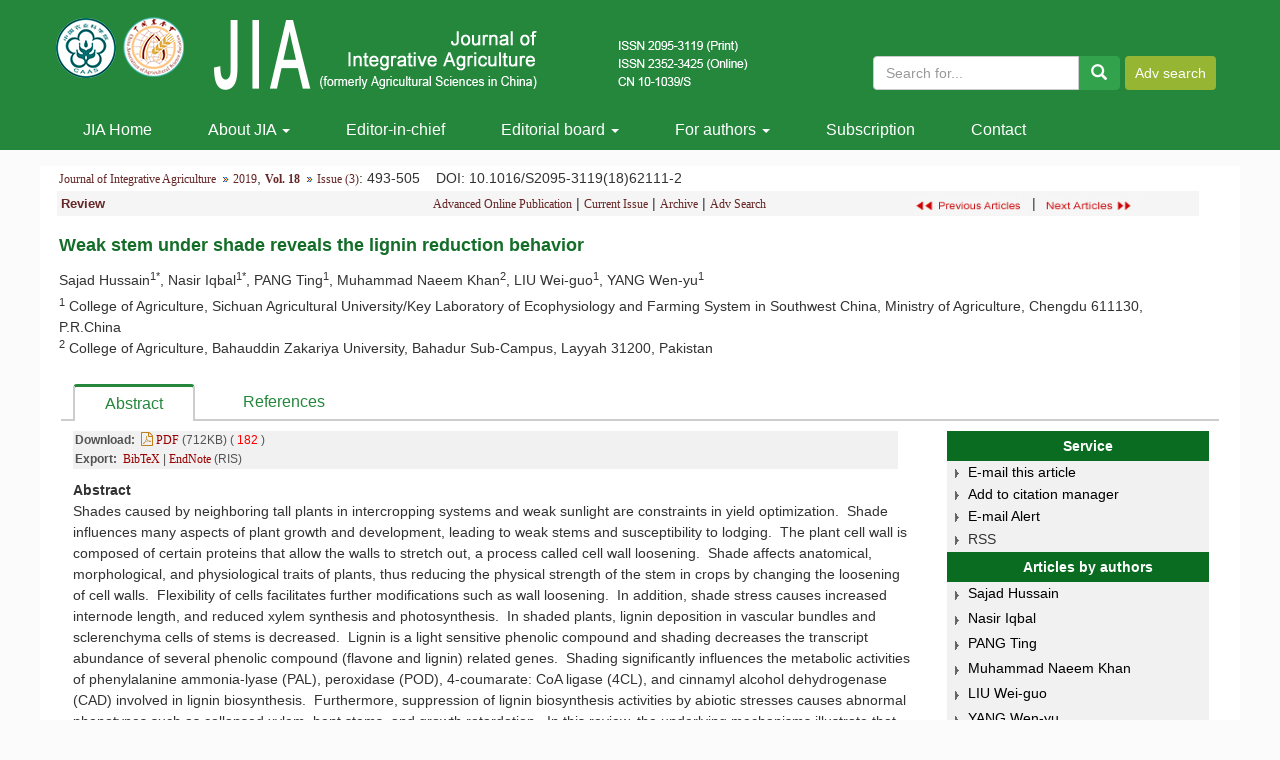

--- FILE ---
content_type: text/html;charset=UTF-8
request_url: https://www.chinaagrisci.com/Jwk_zgnykxen/EN/10.1016/S2095-3119(18)62111-2
body_size: 22802
content:
<!DOCTYPE html>
<html lang="zh-CN">
<head>
<meta charset="utf-8">
<meta http-equiv="X-UA-Compatible" content="IE=edge">
<meta name="viewport" content="width=device-width, initial-scale=1">
<!-- 上述3个meta标签*必须*放在最前面，任何其他内容都*必须*跟随其后！ -->

<!-- 使用 https 可周用些设置，实现http的兼容-->
<meta http-equiv="Content-Security-Policy" content="upgrade-insecure-requests" />


<TITLE>Weak stem under shade reveals the lignin reduction behavior</TITLE>

<link href="https://www.chinaagrisci.com/Jwk_zgnykxen/js/bootstrap/css/bootstrap.min.css" rel="stylesheet">
<link href="https://www.chinaagrisci.com/Jwk_zgnykxen/images/2095-3119/css/style.css" rel="stylesheet">
<script src="https://www.chinaagrisci.com/Jwk_zgnykxen/images/2095-3119/js/jquery.min.js"></script>
<script src="https://www.chinaagrisci.com/Jwk_zgnykxen/js/bootstrap/js/bootstrap.min.js"></script>
<link rel="stylesheet" href="!{journal.qiKanWangZhi}/images/2095-3119/font/font-awesome.min.css">

<meta name="keywords" content="lignin biosynthesis ,&nbsp;shade stress ,&nbsp;lodging ,&nbsp;stem strength," />
<meta content="MSHTML 6.00.2900.3157" name=GENERATOR>
<meta name="HW.ad-path" content="https://www.chinaagrisci.com/Jwk_zgnykxen/EN/abstract/abstract12161.shtml" />
<meta name="HW.identifier" content="https://www.chinaagrisci.com/Jwk_zgnykxen/EN/abstract/abstract12161.shtml" />
<meta name="DC.Format" content="text/html" />
<meta name="DC.Language" content="cn" />
<meta name="DC.Title" content="Weak stem under shade reveals the lignin reduction behavior" />
<meta name="DC.Identifier" content="10.1016/S2095-3119(18)62111-2" />
<meta name="DC.Contributor" content="Sajad Hussain" />
<meta name="DC.Contributor" content="Nasir Iqbal" />
<meta name="DC.Contributor" content="PANG Ting" />
<meta name="DC.Contributor" content="Muhammad Naeem Khan" />
<meta name="DC.Contributor" content="LIU Wei-guo" />
<meta name="DC.Contributor" content="YANG Wen-yu" />
<meta name="DC.Date" content="2019-03-07" />
<meta name="citation_journal_title" content="Journal of Integrative Agriculture" />
<meta name="citation_journal_abbrev" content="Journal of Integrative Agriculture" />
<meta name="citation_issn" content="2095-3119" />
<meta name="citation_authors" xml:lang="cn" content="Sajad Hussain, Nasir Iqbal, PANG Ting, Muhammad Naeem Khan, LIU Wei-guo, YANG Wen-yu" />
<meta name="citation_title" xml:lang="cn" content="Weak stem under shade reveals the lignin reduction behavior" />
<meta name="DC.Keywords" xml:lang="cn" content="lignin biosynthesis ,&nbsp;shade stress ,&nbsp;lodging ,&nbsp;stem strength,"/>
<meta name="citation_date" content="2019-03-07" />
<meta name="citation_volume" content="18" />
<meta name="citation_issue" content="3" />
<meta name="citation_firstpage" content="493" />
<meta name="citation_lastpage" content="505" />
<meta name="citation_id" content="18/3/493" />
<meta name="citation_doi" content="10.1016/S2095-3119(18)62111-2" />
<meta name="citation_authors" xml:lang="en" content="Sajad Hussain, Nasir Iqbal, PANG Ting, Muhammad Naeem Khan, LIU Wei-guo, YANG Wen-yu" />
<meta name="citation_title" xml:lang="en" content="Weak stem under shade reveals the lignin reduction behavior" />
<meta name="DC.Keywords" xml:lang="en" content="lignin biosynthesis ,&nbsp;shade stress ,&nbsp;lodging ,&nbsp;stem strength,"/>
<meta name="citation_abstract_html_url" content="https://www.chinaagrisci.com/Jwk_zgnykxen/EN/abstract/abstract12161.shtml" />
<meta name="citation_pdf_url" content="https://www.chinaagrisci.com/Jwk_zgnykxen/EN/article/downloadArticleFile.do?attachType=PDF&id=12161" />
<meta name="citation_public_url" content="https://www.chinaagrisci.com/Jwk_zgnykxen/EN/abstract/abstract12161.shtml" />
<meta name="robots" content="noarchive" />
<link href="https://www.chinaagrisci.com/Jwk_zgnykxen/images/css.css" rel="stylesheet" type="text/css" />
<link href="https://www.chinaagrisci.com/Jwk_zgnykxen/images/abstract.css" rel="stylesheet" type="text/css" />
<link rel="stylesheet" href="https://www.chinaagrisci.com/Jwk_zgnykxen/js/jquery.tabs/jquery.tabs.css" type="text/css" media="print, projection, screen">
<!-- Additional IE/Win specific style sheet (Conditional Comments) -->
<!--[if lte IE 7]>
<link rel="stylesheet" href="https://www.chinaagrisci.com/Jwk_zgnykxen/js/jquery.tabs/jquery.tabs-ie.css" type="text/css" media="projection, screen">
<![endif]-->

<!--css必引 -->
<link href="https://www.chinaagrisci.com/Jwk_zgnykxen/js/bootstrap/css/bootstrap.min.css" rel="stylesheet">
<link rel="stylesheet" href="https://www.chinaagrisci.com/Jwk_zgnykxen/images/2095-3119/css/css.css">
<link href="https://www.chinaagrisci.com/Jwk_zgnykxen/js/bootstrap/css/font-awesome.min.css" rel="stylesheet">
<!-- jQuery必引-->
<script src="https://www.chinaagrisci.com/Jwk_zgnykxen/js/jquery/jquery.min.js"></script>
<script src="https://www.chinaagrisci.com/Jwk_zgnykxen/js/bootstrap/js/bootstrap.min.js"></script>

<SCRIPT language=javascript src="https://www.chinaagrisci.com/Jwk_zgnykxen/images/OPENWIN.JS"></SCRIPT>
<script language="javascript" src="https://www.chinaagrisci.com/Jwk_zgnykxen/js/modelDialog1.js"></script>
<script language="javascript" src="https://www.chinaagrisci.com/Jwk_zgnykxen/js/layer2.1/layer.js"></script>
<script language="javascript" src="https://www.chinaagrisci.com/Jwk_zgnykxen/js/drag.js"></script>
<script language="javascript" src="https://www.chinaagrisci.com/Jwk_zgnykxen/js/store.js"></script>
<script language="javascript" src="https://www.chinaagrisci.com/Jwk_zgnykxen/js/download_EN.js"></script>
<script src="https://www.chinaagrisci.com/Jwk_zgnykxen/js/jquery.tabs/jquery.history_remote.pack.js" type="text/javascript"></script>
<script src="https://www.chinaagrisci.com/Jwk_zgnykxen/js/jquery.tabs/jquery.tabs.pack.js" type="text/javascript"></script>
<!--图片显示  弹出窗口-->
<link rel="stylesheet" href="https://www.chinaagrisci.com/Jwk_zgnykxen/js/colorbox/colorbox.css" />
<script src="https://www.chinaagrisci.com/Jwk_zgnykxen/js/colorbox/jquery.colorbox.js"></script>

<!--图片显示  弹出窗口   结束-->
<script type="text/javascript" src="https://cdn.mathjax.org/mathjax/latest/MathJax.js?config=TeX-AMS-MML_HTMLorMML"></script>
<script type="text/x-mathjax-config">
	MathJax.Hub.Config({
		extensions: ["tex2jax.js"],
		jax: ["input/TeX", "output/HTML-CSS"], 
		tex2jax: {inlineMath: [ ['$','$'], ["\\(","\\)"] ],displayMath: [ ['$$','$$'], ["\\[","\\]"] ],processEscapes: true},
		"HTML-CSS": { availableFonts: ["TeX"] },
		TeX: {equationNumbers: {autoNumber: ["AMS"], useLabelIds: true}},
        "HTML-CSS": {linebreaks: {automatic: true}},
        SVG: {linebreaks: {automatic: true}}
		});
</script>
<script type="text/javascript">
jQuery(function() {
	jQuery.ajax({
		url: "https://www.chinaagrisci.com/Jwk_zgnykxen/CN/user/validateCollectArticle.do?articleId=12161",
		success: function(res) {
			collectCount();
			if (res == "true") {
				jQuery("#collectArticle").append("This article has been collected!");
			}
			if (res == "false") {
				jQuery("#collectArticle").append("<a href='javascript:;' onclick=\"collectArticle('12161')\">Collect articles</a>");
			}
		}
	});
});

function collectCount() {
	jQuery.ajax({
		url: "https://www.chinaagrisci.com/Jwk_zgnykxen/CN/user/articleCollectionTimes.do?articleId=12161",
		success: function(res) {
			jQuery("#collectCount").html("");
			jQuery("#collectCount").append(res);
		}
	});
}

function collectArticle(id) {
	var url = window.location.href;
	jQuery.ajax({
		url: "https://www.chinaagrisci.com/Jwk_zgnykxen/CN/user/addCollectArticle.do",
		data: {
			"articleId": id,
			"url": url
		},
		type: "post",
		success: function(res) {
			if (res == "true") {
				document.getElementById("collectArticle").innerHTML = "This article has been collected!";
				collectCount();
				alert("Sucess to collect!");
			} else if (res == "false") {
				alert("This article has been collected!");
				window.location.reload();
			} else if (res.length > 5) {
				window.location.href = "https://www.chinaagrisci.com/Jwk_zgnykxen/EN/user/userInfo_en.jsp?url=" + res;
			} else {
				alert("Fail to collect this article!");
				window.location.reload();
			}
		},
		error: function() {
			alert("Fail to collect this article!");
		}
	});
}
function lsdy2(attachType,articleId,qiKanWangZhi,nian,issn){
	var pars = "attachType="+attachType+"&id="+articleId;
		if(attachType == "RICH_HTML"){
			jQuery.post(qiKanWangZhi+"/CN/article/downloadArticleFileFee.do?" + new Date(), pars, function(data){
				window.location.href = qiKanWangZhi+"/article/"+nian+"/"+issn+"/"+articleId;
			});			
		}else{
			window.location.href = qiKanWangZhi+"/CN/article/downloadArticleFile.do?attachType="+attachType+"&id="+articleId;	
		}	
			$('.layui-layer').hide();
	$('.layui-layer-shade').hide();
}
function submitLogin(login_id, remote_password){
	var login_id = document.getElementById(login_id).value;
	var remote_password = document.getElementById(remote_password).value;
	var pars = "login_id="+login_id+"&remote_password="+remote_password;
	jQuery.post("https://www.chinaagrisci.com/Jwk_zgnykxen/EN/user/login.do?" + new Date(), pars, function(data){
		window.subwin = new SubWindow("下载文件",data,null,null,null,null,'620px','310px',null,null,"#dddddd","true",null,null,"true",null);
		subwin.show();
	});
}

function close(){
		subwin.close();
	}
 
function showArticleFile(url,attachType,articleId){
	var viewAttach = url+"/EN/article/showArticleFile.do?attachType="+attachType+"&id="+articleId;
	window.open(viewAttach,"下载文件","toolbar=no,location=no,directories=no,status=no,menubar=no,scrollbars=no,resizeable=no,copyhistory=no,width=520,height=200,left=88,top=88");
}                      
		
function searchKeyword(url,id,keyword){
	var form = document.refForm;
	form.searchSQL.value="(("+keyword+"[Keyword]) AND "+id+"[Journal])";
	form.action = url+"/EN/article/advancedSearchResult.do";
	form.submit();
}		
function searchEnKeyword(url,id,keyword){
	var form = document.refForm;
	form.searchSQL.value="(("+keyword+"[Keyword]) AND "+id+"[Journal])";
	form.action = url+"/EN/article/advancedSearchResult.do";
	form.submit();
}		
	
function searchAuthor(url,id,author){
	var form = document.refForm;
	form.searchSQL.value="(("+author+"[Author]) AND "+id+"[Journal])";
	form.action = url+"/EN/article/advancedSearchResult.do";
	form.submit();
}		
	
function searchGuanxi(url,author){
	var form = document.refForm;
	form.author.value=author;
	form.keyword.value="";
	form.action = url+"/EN/article/guanXi.do?name="+author;
	form.submit();
}
	
function addtobookshelf(url,articleId){
	var addbookshelf = "";
	addbookshelf = url+"/EN/article/addBookShelf.do?id="+articleId;
	window.open(addbookshelf,"添加到书架","");
}	
	
function showTxtFile(url,articleId){
	var showtxtfile = "";
	showtxtfile = url+"/EN/article/showTxtFile.do?id="+articleId;
	window.open(showtxtfile,"引用管理器","");
}

function addComment(url,articleId){
	var addComment = "";
	addComment = url+"/EN/comment/addComment.do?id="+articleId;
	window.open(addComment,"文章反馈","toolbar=no,location=no,directories=no,status=no,menubar=no,scrollbars=no,resizeable=no,copyhistory=no,width=520,height=300,left=88,top=88");
}



function findPassword(email){
	var emailReg = /^([a-zA-Z0-9_-])+@([a-zA-Z0-9_-])+(.[a-zA-Z0-9_-])+/
	var email = document.getElementById(email).value;
	var matchemail = emailReg.test(email);
	var pars = "email="+email;
	if(email == '' || email == null){
		alert("Email不能为空！");
		return false;
	} else {
		if(matchemail){
			jQuery.post("https://www.chinaagrisci.com/Jwk_zgnykxen/EN/user/findPassword.do?" + new Date(), pars, function(data){
				subwin.close();
			});
		}else{
			alert("Email格式不正确");		
		}
	}
}

//等比缩放图片
function DrawImage(ImgD,FitWidth,FitHeight){
	var image=new Image();
	image.src=ImgD.src;
	if(image.width>0 && image.height>0){
		if(image.width/image.height>= FitWidth/FitHeight){
			if(image.width>FitWidth){
				ImgD.width=FitWidth;
				ImgD.height=(image.height*FitWidth)/image.width;
			}else{
				ImgD.width=image.width;
				ImgD.height=image.height;
			}
		} else{
			if(image.height>FitHeight){
				ImgD.height=FitHeight;
				ImgD.width=(image.width*FitHeight)/image.height;
			}else{
				ImgD.width=image.width;
				ImgD.height=image.height;
			}
		}
	}
}
$(function(){
	$('.tabs-nav').eq(4).removeClass('tabs-selected');
})
function chakan(shifoukaifang,id,url){
	var url2 = "https://www.chinaagrisci.com/Jwk_zgnykxen/fileup/2095-3119/SUPPL/"+url;
	window.location.href = "https://www.chinaagrisci.com/Jwk_zgnykxen/CN/suppl/validateVideo.do?url="+url2+"&id="+id+"&shifoukaifang="+shifoukaifang;
}
</script>
<TITLE></TITLE>
<style type="text/css">
<!--
.cell_c {
	border: 1px solid #4C634F;cursor:hand;
}
.J_lanmu{
	font-family: Verdana, Arial, Helvetica, sans-serif;
	font-size: 13px;
	color: #662828;
	font-weight: bold;
}
.J_linkcaidan{
	font-family: Verdana, Arial, Helvetica, sans-serif;
	font-size: 12px;
	color: #662828;
}
.J_content{

	font-size: 14px;
	font-weight: normal;
	color: #000000;
}
.J_biaoti {
	font-family: 黑体, Arial;
	font-size: 18px;
	color: #4c634f;
	line-height: normal;
}
.J_biaoti_en {
	font-family: Arial;
	font-size: 18px;
    color: #146e29;
	font-weight: bold;
}
.J_author_cn{
    font-family:Verdana;
	font-size: 13px;
	font-weight: normal;
	color: #333333;
	font-weight: bold;
}
.J_author_dizhi{
    font-family:Verdana;
	font-size: 12px;
	font-weight: normal;
	color: #000000;
	
}
.J_author_en{
    font-family:Verdana, Arial, Helvetica, sans-serif;
	font-size: 13px;
	font-weight: normal;
	color: #333333;
	font-weight: bold;
}
.J_zuozhedwei{
    font-family:Verdana, Arial, Helvetica, sans-serif;
	font-size: 12px;
	font-weight: normal;
	color: #333333;
}

.J_zhaiyao_en{
	font-family: verdana;
	font-size: 12px;
	line-height: 20px;
	color: #000000;
}
.J_zhaiyao{
	font-size: 12px;
	line-height: 20px;
	color: #000000;
}
.J_erjibiaoti{
    font-family: Verdana, Arial, Helvetica, sans-serif;
	font-size: 13px;
	font-weight: bold;
	color: #000000;
	line-height:140%
}
.txt_zhaiyao {
	font-family: verdana;
	line-height: 20px;
	color: #662828;
	font-size: 12px
}
a.txt_zhaiyao:hover {
	color: #ff0000; text-decoration: underline;
}
a.txt_zhaiyao:link {
	color: #662828
}
a.txt_zhaiyao:visited {
	color: #662828
}

.txt_zhaiyao1 {
	font-family:Verdana;
	color: #990000;
	font-size: 12px;
}
a.txt_zhaiyao1:hover {
	font-family:Verdana;
	color: #ff0000; 
	text-decoration: underline;
}
a.txt_zhaiyao1:link {
	font-family:Verdana;
	color: #990000;
}
a.txt_zhaiyao1:visited {
	font-family:Verdana;
	color: #990000;
}
.txt_12 {
	font-size: 12px
}

-->
.tabs {
    list-style: none;
    margin: 0;
}
.tabs:after { /* clearing without presentational markup, IE gets extra treatment */
    display: block;
    clear: both;
    content: " ";
}
.tabs ul {
	margin-left: 0; 
	padding-left: 0;
    list-style-type: none;
}
.tabs li {
    float: left;
    margin: 0 0 0 1px;
    min-width: 84px; /* be nice to Opera */
    cursor:pointer;
}
.unseleted {
	border-bottom:#fff solid 1px;
	position:relative;
	top: 1px;
}
.selected {
	border-bottom:#fff solid 1px;
	position:relative;
	top: 1px;
}
.jiusadhinia span{
	display: inline !important;
}
.tabs a, .tabs a span {
    display: block;
    padding: 0 10px;
    background: url(https://www.chinaagrisci.com/Jwk_zgnykxen/js/jquery/tab.png) no-repeat;
}
.tabs a {
    position: relative;
    top: 1px;
    z-index: 2;
    padding-left: 0;
    color: #0063A9;
    font-size: 12px;
    font-weight: bold;
    line-height: 1.2;
    text-align: center;
    text-decoration: none;
    white-space: nowrap; /* required in IE 6 */    
}
.tabs .tabs-selected a, .tabs a:hover, .tabs a:focus, .tabs a:active {
    background-position: 100% -150px;
    outline: 0; /* prevent dotted border in Firefox */
}
.tabs a, .tabs .tabs-disabled a:hover, .tabs .tabs-disabled a:focus, .tabs .tabs-disabled a:active {
    background-position: 100% -100px;
}
.tabs a span {
    width: 64px; /* IE 6 treats width as min-width */
    min-width: 64px;
    height: 18px; /* IE 6 treats height as min-height */
    min-height: 18px;
    padding-top: 6px;
    padding-right: 0;
}
*>.tabs a span { /* hide from IE 6 */
    width: auto;
    height: auto;
}
.tabs .tabs-selected a span, .tabs a:hover span, .tabs a:focus span, .tabs a:active span {
    background-position: 0 -50px;
}
.tabs a span, .tabs .tabs-disabled a:hover span, .tabs .tabs-disabled a:focus span, .tabs .tabs-disabled a:active span {
    background-position: 0 0;
}
.tabs .tabs-disabled {
    opacity: .4;
}
DIV.reference_tab_content  A {

	COLOR: #d85437

}
DIV.reference_tab_content  A:hover {

	COLOR: #FF0000

}

DIV.reference_tab_content  A:visited {

	COLOR: #d85437


}
.salasl{
    font-size: 14px;
}
.nav>li>a{padding:6px 30px;}
.table{font-size:14px;}
</style>
<style type="text/css">
.black_overlay{
    display: none;
    position: absolute;
    top: 0%;
    left: 0%;
    width: 100%;
    height: 100%;
    background-color: #D8D8D8;
    z-index:1001;
    -moz-opacity: 0.8;
    opacity:.80;
    filter: alpha(opacity=80);
}
.waiting_content {
    display: none;
    width: 50%;
    padding: 16px;
    border: 1px solid orange;
    background-color: white;
    z-index:1002;
    overflow: auto;
    position:absolute;/**绝对定位**/
	left:50%;/**左边50%**/
	top:50%;/**顶部50%**/
	margin-top:-50px;/**上移-50%**/
	margin-left:-100px;/**左移-50%**/
}
</style>




</head>
<body>
<div id="waiting" class="waiting_content">
	<div style="padding: 5px;">
	<span id="waitingInfo">Please wait a minute...</span><br/>
	</div>
</div>
 <!--头部-->
<header class="banner1">
	<div class="container">
		<div class="row">
			<div class="col-md-8 col-xs-12 logo">
			  <h1><a href="https://www.chinaagrisci.com/Jwk_zgnykxen/EN/2095-3119/home.shtml"><img src="https://www.chinaagrisci.com/Jwk_zgnykxen/images/2095-3119/images/logo.png" class="img-responsive" data-bd-imgshare-binded="1"></a></h1>
			</div>
			<div class="col-md-4 hidden-sm hidden-xs">
				<div class="row">
				<div class="col-md-2 col-xs-2 issn text-right">
				</div>
				<div class="col-md-7 col-xs-7 text-right issn" style="text-align: left;">
			
				</div>
				</div>
				  <div class="btn-p input-group" role="toolbar">
<!--检索-->
<IFRAME id="search1" src="https://www.chinaagrisci.com/Jwk_zgnykxen/EN/article/quickSearch.do" width="348" height="34" border="0" scrolling="no" frameborder="0" allowtransparency="true"></IFRAME>
<!--检索end--> 
				  </div>
			  </div>
		</div>
	</div>
</header>
<div class="navbar site-nav whitebg">
<div class="container">
<div class="row">

    <div class="navbar-header">
      <button class="navbar-toggle collapsed" type="button" data-toggle="collapse" data-target=".navbar-collapse"> <span class="sr-only">导航切换</span> <span class="icon-bar"></span> <span class="icon-bar"></span> <span class="icon-bar"></span> </button>
      <a class="navbar-brand visible-xs" href="">Journal of Integrative Agriculture</a> </div>
    <div class="navbar-collapse collapse" role="navigation">
		<ul class="nav navbar-nav">
		<li><a href="https://www.chinaagrisci.com/Jwk_zgnykxen/EN/2095-3119/home.shtml">JIA Home</a></li>
		<li role="presentation" class="dropdown"> <a href="#" class="dropdown-toggle" data-toggle="dropdown" aria-expanded="false">About JIA <b class="caret"></b></a>
          <ul class="dropdown-menu">
			<li><a href="https://www.chinaagrisci.com/Jwk_zgnykxen/EN/column/column1.shtml">Description</a></li>
			<li><a href="https://www.chinaagrisci.com/Jwk_zgnykxen/EN/news/news20150.shtml">Video introduction</a></li>
          </ul>
        </li>
        <li><a href="https://www.chinaagrisci.com/Jwk_zgnykxen/EN/column/column28.shtml">Editor-in-chief</a></li>
		<li role="presentation" class="dropdown"> <a href="#" class="dropdown-toggle" data-toggle="dropdown" aria-expanded="false">Editorial board <b class="caret"></b></a>
          <ul class="dropdown-menu">
			<li><a href="https://www.chinaagrisci.com/Jwk_zgnykxen/EN/column/column13.shtml">Guideline of JIA editorial board</a></li>
			<li><a href="https://www.chinaagrisci.com/Jwk_zgnykxen/EN/column/column21.shtml">Editorial board</a></li>
			<li><a href="https://www.chinaagrisci.com/Jwk_zgnykxen/EN/column/column31.shtml">Youth Editorial Board</a></li>
          </ul>
        </li>
		<li role="presentation" class="dropdown"> <a href="#" class="dropdown-toggle" data-toggle="dropdown" aria-expanded="false">For authors <b class="caret"></b></a>
          <ul class="dropdown-menu">
			<li><a href="https://www.chinaagrisci.com/Jwk_zgnykxen/EN/column/column23.shtml">Instruction for authors</a></li>
			<li><a href="https://www.chinaagrisci.com/Jwk_zgnykxen/EN/column/column24.shtml">Title page</a></li>
			<li><a href="https://www.chinaagrisci.com/Jwk_zgnykxen/EN/column/column25.shtml">Copyright agreement</a></li>
			<li><a href="https://www.chinaagrisci.com/Jwk_zgnykxen/EN/column/column26.shtml">Templates</a></li>
			<li><a href="https://www.chinaagrisci.com/Jwk_zgnykxen/EN/column/column32.shtml">Endnote</a></li>
			<li><a href="https://www.chinaagrisci.com/Jwk_zgnykxen/EN/column/column33.shtml">Journal data policy</a></li>
          </ul>
        </li>
		<li><a href="https://www.chinaagrisci.com/Jwk_zgnykxen/EN/column/column27.shtml">Subscription</a></li>
        <li><a href="https://www.chinaagrisci.com/Jwk_zgnykxen/EN/column/column29.shtml">Contact</a></li>
      </ul>
    </div>
  </div>
</div>
</div>
<div class="container whitebg" style="height: 16px"></div>
<!--移动设备可见-->
<div class="container-fluid app-search container whitebg hidden-lg">
<div class="btn-p input-group" role="toolbar">
<!--检索-->
<IFRAME id="search1" src="https://www.chinaagrisci.com/Jwk_zgnykxen/EN/article/quickSearch.do" width="348" height="34" border="0" scrolling="no" frameborder="0" allowtransparency="true"></IFRAME>
<!--检索end--> 
</div></div>
<!--移动设备可见--> 
<!--头部end-->
<script src='http://tongji.journalreport.cn/mstatistics.service.js' ></script><script>recordAdd('bb2a60feedfa459d888167b3d7344028')</script>
<div class="container whitebg">
  <div class="row">
<div class="col-sm-12" style="background: #fff;" >
	<table border="0" width="100%" align="center" cellpadding="0" cellspacing="0" style="margin:0 auto;">
		<tr>
			<td>
				<table width="98%"  border="0" align="center" cellpadding="0" cellspacing="0"  bgcolor="#ffffff">
					<tr>
											<td height="25" align="left"><a href="https://www.chinaagrisci.com/Jwk_zgnykxen" class="txt_zhaiyao">Journal of Integrative Agriculture</a>&nbsp;<img src="https://www.chinaagrisci.com/Jwk_zgnykxen/images/dao.gif"/>&nbsp;<A Href="https://www.chinaagrisci.com/Jwk_zgnykxen/EN/article/showTenYearVolumnDetail.do?nian=2019" class="txt_zhaiyao">2019</a>, <B><A Href="https://www.chinaagrisci.com/Jwk_zgnykxen/EN/article/showTenYearVolumnDetail.do?nian=2019" class="txt_zhaiyao">Vol. 18</a></B> <img src="https://www.chinaagrisci.com/Jwk_zgnykxen/images/dao.gif"/> <a href="https://www.chinaagrisci.com/Jwk_zgnykxen/EN/volumn/volumn_1229.shtml" class="txt_zhaiyao">Issue (3)</a>: 493-505&nbsp;&nbsp;&nbsp;&nbsp;<span class="style1">DOI</span>: 10.1016/S2095-3119(18)62111-2</td>
										</tr>
				</table>  
				<table width="98%"  border="0" align="center" cellpadding="0" cellspacing="0"  bgcolor="#ffffff">
					<tr>
                        <td>
							                        </td>
					</tr>
					<tr>
						<td height="25" bgcolor="#F5F5F5">
							<table width="100%"  border="0" cellspacing="0" cellpadding="0">
								<tr>
									<td width="25%" align="left"><span class="J_lanmu">Review</span></td>
									<td height="25" width="45%" align="center">
										<a href="https://www.chinaagrisci.com/Jwk_zgnykxen/EN/article/showNewArticle.do" class="txt_zhaiyao">Advanced Online Publication</a> | <a href="https://www.chinaagrisci.com/Jwk_zgnykxen/EN/volumn/volumn_1229.shtml" class="txt_zhaiyao">Current Issue</a> | <a href="https://www.chinaagrisci.com/Jwk_zgnykxen/EN/article/showOldVolumn.do" class="txt_zhaiyao">Archive</a> | <a href="https://www.chinaagrisci.com/Jwk_zgnykxen/EN/article/advancedSearch.do" class="txt_zhaiyao">Adv Search</a>
		  							</td>
          							<td align="center">
											  									  								<a href="https://www.chinaagrisci.com/Jwk_zgnykxen/EN/abstract/abstract12160.shtml" class="txt_zhaiyao"><img src="https://www.chinaagrisci.com/Jwk_zgnykxen/images/qyp_en.jpg"  width="115" height="19" border=0 align="absbottom"/></a>
		  									  							|
		  									  								<a href="https://www.chinaagrisci.com/Jwk_zgnykxen/EN/abstract/abstract12162.shtml" class="txt_zhaiyao"><img src="https://www.chinaagrisci.com/Jwk_zgnykxen/images/hyp_en.jpg"  width="100" height="19" border=0 align="absbottom"/></a>
		  																		  							</td>
        						</tr>
      						</table>
      					</td>
  					</tr>
  					<tr>
    					<td height="10"></td>
   					</tr>
   										<tr>
    					<td height="40" align="left"><span class="J_biaoti_en">Weak stem under shade reveals the lignin reduction behavior</span></td>
  					</tr>
  										
  										<tr>
						<td height="30" align="left" class="J_author_EN"><div style="line-height: 150%">Sajad Hussain<sup>1*</sup>, Nasir Iqbal<sup>1*</sup>, PANG Ting<sup>1</sup>, Muhammad Naeem Khan<sup>2</sup>, LIU Wei-guo<sup>1</sup>, YANG Wen-yu<sup>1</sup>&nbsp;</div></td>
					</tr>
										
										<tr>
						<td height="30" class="J_author" align="left"><div style="line-height: 150%"><sup>1</sup> College of Agriculture, Sichuan Agricultural University/Key Laboratory of Ecophysiology and Farming System in Southwest China, Ministry of Agriculture, Chengdu 611130, P.R.China <br />
<sup>2</sup> College of Agriculture, Bahauddin Zakariya University, Bahadur Sub-Campus, Layyah 31200, Pakistan</div></td>
					</tr>
										
										<tr>
						<td height="10"></td>
					</tr>
				</table>
				<table border="0" align="center" cellpadding="0" cellspacing="0">
					<tr>
						<td height="15"></td>
					</tr>
				</table>
				<table border="0" width="100%" align="center" cellpadding="0" cellspacing="0"  bgcolor="#ffffff">
					<tr>
						<td >
							<table width="100%" border="0" align="right" cellpadding="0" cellspacing="0">
								<tr>
									<td  align="left" valign="top">
									
									<!---------------小屏幕显示------------------->
									
									<div> <!-- Only required for left/right tabs -->
          <ul class="home-biaoqiannav nav nav-tabs">
            <li class="active"><a href="#tab1" data-toggle="tab" aria-expanded="true">Abstract</a></li>
             <!---->
             <li class=""><a href="#tab3" data-toggle="tab" aria-expanded="false">References</a></li>
			 			 <!--
			  <li class=""><a href="#tab5" data-toggle="tab" aria-expanded="false">Related Articles</a></li>
			  <li><a href="#tab4" data-toggle="tab" aria-expanded="false"><span>Recommended</span></a></li>
			  <li><a href="#tab8" data-toggle="tab" aria-expanded="false" id="ArticleEstimate"><span>Comments</span></a></li>
			  <li class=" hidden-md hidden-sm hidden-xs"><a href="#tab6" data-toggle="tab" aria-expanded="false" id="MetricsTabC">Metrics</a></li>
			 -->
			 
            
          </ul>
          <div class="tab-content">
            <div class="tab-pane text-left active" id="tab1">
             <div id="AbstractTab" class="row"> 
				<div class="left-l col-md-9 col-sm-12">
												  <table   align="center">
													<tr>
													    <td height="5" colspan="2">
													    	<table width="98%">
																<tr>
																	<td height="25" colspan="2" class="txt_12" bgcolor="#f1f1f1"><B>Download:&nbsp;</B> 
																								                                		<a class="txt_zhaiyao1" href="#1" onclick="lsdy1('PDF','12161','https://www.chinaagrisci.com/Jwk_zgnykxen','2019','1229');return false;"><i class="fa fa-file-pdf-o"></i> PDF</a> (712KB)
																	(<FONT color=red>


 

	
<span id="mag-getXiaZaiShu-12161"></span> 
<script>
$("#mag-getXiaZaiShu-12161").load('/Jwk_zgnykxen/EN/article/getXiaZaiShu.jsp?articleid=12161&ajax=true');
</script>
	


</FONT>)&nbsp;&nbsp; 
																																			
																   																	   																																																						
																																			   								                            																																								
																   																	   																																																						<br>
																		<B>Export:&nbsp;</B> <A id=bibtex_export href="https://www.chinaagrisci.com/Jwk_zgnykxen/EN/article/getTxtFile.do?fileType=BibTeX&id=12161" target=_blank class="txt_zhaiyao1">BibTeX</A> | <A id=ris_export 
																		href="https://www.chinaagrisci.com/Jwk_zgnykxen/EN/article/getTxtFile.do?fileType=EndNote&id=12161" target=_blank class="txt_zhaiyao1">EndNote</A> (RIS) &nbsp; 
																		&nbsp;&nbsp;&nbsp;
																		<!---->
																	</td>
																</tr>
															</table>
														</td>
													</tr>
																										
													<tr>
														<td valign="top" class="salasl" style="padding-top:10px;">
															
													     		                            						                            						                            																	    <b>Abstract</b>&nbsp;&nbsp;<div style="line-height: 150%">Shades caused by neighboring tall plants in intercropping systems and weak sunlight are constraints in yield optimization.&nbsp; Shade influences many aspects of plant growth and development, leading to weak stems and susceptibility to lodging.&nbsp; The plant cell wall is composed of certain proteins that allow the walls to stretch out, a process called cell wall loosening.&nbsp; Shade affects anatomical, morphological, and physiological traits of plants, thus reducing the physical strength of the stem in crops by changing the loosening of cell walls.&nbsp; Flexibility of cells facilitates further modifications such as wall loosening.&nbsp; In addition, shade stress causes increased internode length, and reduced xylem synthesis and photosynthesis.&nbsp; In shaded plants, lignin deposition in vascular bundles and sclerenchyma cells of stems is decreased.&nbsp; Lignin is a light sensitive phenolic compound and shading decreases the transcript abundance of several phenolic compound (flavone and lignin) related genes.&nbsp; Shading significantly influences the metabolic activities of phenylalanine ammonia-lyase (PAL), peroxidase (POD), 4-coumarate: CoA ligase (4CL), and cinnamyl alcohol dehydrogenase (CAD) involved in lignin biosynthesis.&nbsp; Furthermore, suppression of lignin biosynthesis activities by abiotic stresses causes abnormal phenotypes such as collapsed xylem, bent stems, and growth retardation.&nbsp; In this review, the underlying mechanisms illustrate that under shading conditions reduced lignin content results in slender, weak, and unstable stems.&nbsp; The objective of this review is to elaborate lignin biosynthesis and its variability under stressful environmental conditions, especially in shade stress environments.&nbsp; The effects of shade on stem lignin metabolism are discussed on the morphogenetic, physiological, and proteomic levels.</div>
<div style="line-height: 150%">&nbsp;</div>
																										    </td>
														</tr>
												  		<form name="refForm" action="showCorrelativeArticle.do" method=post target=_blank>
												  		<input type=hidden name=keyword value="">
												        <input type=hidden name=author value="">
												        <input type="hidden" name="searchSQL" value="" />
												        														<tr>
															<td><span ><B>Keywords:&nbsp;</B>
																																																				<a class="txt_zhaiyao1" onClick="searchKeyword('https://www.chinaagrisci.com/Jwk_zgnykxen','1','lignin biosynthesis ')" href="#">lignin biosynthesis </a>&nbsp;&nbsp;
																		&nbsp;&nbsp;																																				<a class="txt_zhaiyao1" onClick="searchKeyword('https://www.chinaagrisci.com/Jwk_zgnykxen','1','&nbsp;shade stress ')" href="#">&nbsp;shade stress </a>&nbsp;&nbsp;
																		&nbsp;&nbsp;																																				<a class="txt_zhaiyao1" onClick="searchKeyword('https://www.chinaagrisci.com/Jwk_zgnykxen','1','&nbsp;lodging ')" href="#">&nbsp;lodging </a>&nbsp;&nbsp;
																		&nbsp;&nbsp;																																				<a class="txt_zhaiyao1" onClick="searchKeyword('https://www.chinaagrisci.com/Jwk_zgnykxen','1','&nbsp;stem strength')" href="#">&nbsp;stem strength</a>&nbsp;&nbsp;
																																			</span>
															</td>
														</tr>
																												</form>
														<tr>
															<td >
															    <!--
																																	<strong>Received:</strong> 25 January 2018
																	&nbsp;&nbsp;&nbsp;&nbsp;
															    																																
															    															    																	<strong>Accepted:</strong> 07 March 2019
															    																-->
																<span>
																	<b>Received:</b> 25 January 2018&nbsp;&nbsp;
															</span>
							
							<span>
																	<b>Accepted:</b> 
															</span>
							
							
							<span>
															</span>
							
															</td>
															
														</tr>
														 																												<tr>
															<td class="J_content"><STRONG>Fund:&nbsp;</STRONG>The research was supported by the National Natural Science Foundation of China (31671626).</td>
														</tr>
																											    														<tr>
															<td><span >
																<strong>Corresponding Authors:&nbsp;</strong>
																Correspondence LIU Wei-guo, Tel: +86-28-86290960, E-mail: lwgsy@126.com; YANG Wen-yu, Tel: +86-28-86290960, E-mail: mssiyangwy@sicau.edu.cn&nbsp;&nbsp;&nbsp;
																
													     		</span>
													     	</td>
														</tr>
																																										<tr>
															<td><span ><STRONG>About author:&nbsp;</STRONG> Sajad Hussain, E-mail: Hussainsajjad456@yahoo.com; 
* These authors contributed equally to this study.</span></td>
														</tr>
																											</table>
												</div>
												<!------------------------------------right-------------------------------------->
												<div class="right-r col-md-3 col-sm-12">
												
										
												
												<table cellspacing=0 cellpadding=0 width="100%" align="right" style="background: #f1f1f1;">
																<tbody>
																	<tr bgcolor="#0a6c21">
																		<td width="7%" height="30"></td>
																		<td width="93%"  align=center><strong><font color="#ffffff">Service</font></strong></td>
																	</tr>
																	
																	<form name=mail action="https://www.chinaagrisci.com/Jwk_zgnykxen/EN/article/sendMail.jsp" method=post target=_blank>
																	<tr>
																		<td align=middle height=20><IMG height=11 src="https://www.chinaagrisci.com/Jwk_zgnykxen/images/arrow.jpg" width=8></td>
																		<td class=J_content height=20><A class=J_content onclick=mail.submit() href="javascript:void(null)">E-mail this article</a> 
																			<input type="hidden" value="I find an interesting article in Journal of Integrative Agriculture, about “lignin biosynthesis |&nbsp;shade stress |&nbsp;lodging |&nbsp;stem strength”. Please open it by linking:https://www.chinaagrisci.com/Jwk_zgnykxen/EN/abstract/abstract12161.shtml" name="neirong">
																			<input type="hidden" name="thishref" value="https://www.chinaagrisci.com/Jwk_zgnykxen/EN/abstract/abstract12161.shtml">
																			<input type="hidden" name="jname" value="Journal of Integrative Agriculture">
																			<input type="hidden" name="title" value="lignin biosynthesis |&nbsp;shade stress |&nbsp;lodging |&nbsp;stem strength">
																		</td>
																	</tr>
																	</form>
																	<form name=bookshelf method=post target=_blank>
																	<tr>
																		<!--<td align=middle height=20><img height=11 src="https://www.chinaagrisci.com/Jwk_zgnykxen/images/arrow.jpg" width=8></td>
																		<td class=J_content height=20><a  class=J_content onclick=addtobookshelf('https://www.chinaagrisci.com/Jwk_zgnykxen','12161') href="#">Add to my bookshelf</a>         	</TD>-->
																	</tr>
																	</form>
																	<tr>
																		<td align=middle height=20><img height=11 src="https://www.chinaagrisci.com/Jwk_zgnykxen/images/arrow.jpg" width=8></td>
																		<td height=20><a class=J_content onclick=showTxtFile('https://www.chinaagrisci.com/Jwk_zgnykxen','12161') href="#">Add to citation manager</a></td>
															        </tr>
															        <tr>
															          <td align=middle height=20><img height=11 src="https://www.chinaagrisci.com/Jwk_zgnykxen/images/arrow.jpg" width=8></td>
															          <td height=20><A class=J_content href="https://www.chinaagrisci.com/Jwk_zgnykxen/EN/alert/showAlertInfo.do">E-mail Alert</a>
															          </td>
															        </tr>
																	<tr>
																		<td align=middle height=25><img height=11 src="https://www.chinaagrisci.com/Jwk_zgnykxen/images/arrow.jpg" width=8></td>
																		<td height=25><span class=J_content><a href="https://www.chinaagrisci.com/Jwk_zgnykxen/EN/rss/showRssInfo.do" target="_blank">RSS</a></span></td>
																	</tr>
																	<tr>
																	<!--
																	<td align=middle height=25><img height=11 src="https://www.chinaagrisci.com/Jwk_zgnykxen/images/arrow.jpg" width=8></td>
																	<td height=25>
																	<div class="bshare-custom"><div class="bsPromo bsPromo2"></div><a title="WeChat" class="bshare-weixin" href="javascript:void(0);"></a><a title="Weibo" class="bshare-sinaminiblog"></a><a title="Facebook" class="bshare-facebook" href="javascript:void(0);"></a><a title="Twitter" class="bshare-twitter" href="javascript:void(0);"></a><a title="LinkedIn" class="bshare-linkedin" href="javascript:void(0);"></a></div>
																	<script type="text/javascript" charset="utf-8" src="http://static.bshare.cn/b/buttonLite.js#style=-1&amp;uuid=&amp;pophcol=2&amp;lang=en"></script><script type="text/javascript" charset="utf-8" src="http://static.bshare.cn/b/bshareC0.js"></script>
																	
																	
																	</td>
																	</tr>
																	-->
																	<tr bgcolor="#0a6c21">
																		<td width="7%" height=30></td>
																		<td width="93%"  align=center><strong><font color="#ffffff">Articles by authors</font></strong></td>
															        </tr>
																																		<tr>
																		<td height="25" align="center"><img height=11 src="https://www.chinaagrisci.com/Jwk_zgnykxen/images/arrow.jpg" width=8></td>
																		<td height="25" class="J_linkcaidan"><a  class=J_content onClick="searchAuthor('https://www.chinaagrisci.com/Jwk_zgnykxen','1','Sajad Hussain')" href="#">Sajad Hussain</a>
																		</td>
																	</tr>
																																		<tr>
																		<td height="25" align="center"><img height=11 src="https://www.chinaagrisci.com/Jwk_zgnykxen/images/arrow.jpg" width=8></td>
																		<td height="25" class="J_linkcaidan"><a  class=J_content onClick="searchAuthor('https://www.chinaagrisci.com/Jwk_zgnykxen','1','Nasir Iqbal')" href="#">Nasir Iqbal</a>
																		</td>
																	</tr>
																																		<tr>
																		<td height="25" align="center"><img height=11 src="https://www.chinaagrisci.com/Jwk_zgnykxen/images/arrow.jpg" width=8></td>
																		<td height="25" class="J_linkcaidan"><a  class=J_content onClick="searchAuthor('https://www.chinaagrisci.com/Jwk_zgnykxen','1','PANG Ting')" href="#">PANG Ting</a>
																		</td>
																	</tr>
																																		<tr>
																		<td height="25" align="center"><img height=11 src="https://www.chinaagrisci.com/Jwk_zgnykxen/images/arrow.jpg" width=8></td>
																		<td height="25" class="J_linkcaidan"><a  class=J_content onClick="searchAuthor('https://www.chinaagrisci.com/Jwk_zgnykxen','1','Muhammad Naeem Khan')" href="#">Muhammad Naeem Khan</a>
																		</td>
																	</tr>
																																		<tr>
																		<td height="25" align="center"><img height=11 src="https://www.chinaagrisci.com/Jwk_zgnykxen/images/arrow.jpg" width=8></td>
																		<td height="25" class="J_linkcaidan"><a  class=J_content onClick="searchAuthor('https://www.chinaagrisci.com/Jwk_zgnykxen','1','LIU Wei-guo')" href="#">LIU Wei-guo</a>
																		</td>
																	</tr>
																																		<tr>
																		<td height="25" align="center"><img height=11 src="https://www.chinaagrisci.com/Jwk_zgnykxen/images/arrow.jpg" width=8></td>
																		<td height="25" class="J_linkcaidan"><a  class=J_content onClick="searchAuthor('https://www.chinaagrisci.com/Jwk_zgnykxen','1','YANG Wen-yu')" href="#">YANG Wen-yu</a>
																		</td>
																	</tr>
																																		<tr>
																		<td height="10" colspan="2"></td>
																	</tr>
																</table>
													
												</div>
												
												</div>
												<table>
												<tr>
												<td>
												<div id="trendmd-suggestions"></div>
												
												<h4 style="background:#f1f1f1;height:25px;line-height:25px;font-size:14px;"><strong>Cite this article:&nbsp;</strong></h4> 
														<p>
				Sajad Hussain, Nasir Iqbal, PANG Ting, Muhammad Naeem Khan, LIU Wei-guo, YANG Wen-yu. 
		2019. 
		Weak stem under shade reveals the lignin reduction behavior. <i>Journal of Integrative Agriculture</i>, 18(3): 493-505.
                                                           
														</p> 
														
														  
												</td>
												</tr>
												</table>
												

												
            </div>
                         <div class="tab-pane text-left" id="tab3">
            
									            <div id="ReferenceTab">
									               <table width="98%" border="0" align="center" cellpadding="0" cellspacing="8">
																												  <tr>
															<td class="J_author"> Artru S, Dumont B, Ruget F, Launay M, Ripoche D, Lassois L, Garr&eacute; S. 2018. How does STICS crop model simulate crop growth and productivity under shade conditions? Field Crops Research, 215, 83&ndash;93.<br>
Board J E. 1987. Yield components related to seed yield in determinate soybean. Crop Science, 27, 1296&ndash;1297.<br>
Boerjan W, Ralph J, Baucher M. 2003. Lignin biosynthesis. Annual Review of Plant Biology, 54, 519&ndash;546.<br>
Boudet A M, Kajita S, Grima-Pettenati J, Goffner D. 2003. Lignins and lignocellulosics: A better control of synthesis for new and improved uses. Trends in Plant Science, 8, 576&ndash;581.<br>
Chen E L, Chen Y A, Chen L M, Liu Z H. 2002. Effect of copper on peroxidase activity and lignin content in Raphanus sativus. Plant Physiology &amp; Biochemistry, 40, 439&ndash;444.<br>
Chen J, Lv F, Liu J, Ma Y, Wang Y, Chen B, Meng Y, Zhou Z, Oosterhuis D M. 2014. Effect of late planting and shading on cellulose synthesis during cotton fiber secondary wall development.&nbsp;PLoS ONE,&nbsp;9, e105088.<br>
Cho J W, Park G S, Yamakawa T, Ohga S. 2005. Comparison of yield in Korean small seed soybean cultivars with main stem and branch production. Journal of the Faculty of Agriculture, Kyushu University, 50, 511&ndash;519.<br>
Cosgrove D J. 2000. Loosening of plant cell walls by expansins. Nature, 407, 321&ndash;326.<br>
Cosgrove D J. 2005. Growth of the plant cell wall. Nature Reviews Molecular Cell Biology, 6, 850&ndash;861.<br>
Cui H Y, Jin L B, Bo L I, Zhang J W, Zhao B, Dong S T, Liu P. 2012. Effects of shading on stalks morphology, structure and lodging of summer maize in field. Scientia Agricultura Sinica, 45, 3497&ndash;3505. (in Chinese)<br>
Doley D. 2010. Effects of shade on xylem development in seedlings of Eucalyptus grandis Hill ex. Maiden. New Phytologist, 82, 545&ndash;555.<br>
Dornelas M C, Mazzafera P. 2010. Abiotic and biotic stresses and changes in the lignin content and composition in plants. Journal of Integrative Plant Biology,&nbsp;52, 360&ndash;376.<br>
Ekl&ouml;f J M, Brumer H. 2010. The XTH gene family: An update on enzyme structure, function, and phylogeny in xyloglucan remodeling. Plant Physiology, 153, 456&ndash;466.<br>
Fan L, Linker R, Gepstein S, Tanimoto E, Yamamoto R, Neumann P M. 2006. Progressive inhibition by water deficit of cell wall extensibility and growth along the elongation zone of maize roots is related to increased lignin metabolism and progressive stellar accumulation of wall phenolics. Plant Physiology, 140, 603&ndash;612.<br>
Ford C W, Morrison I M, Wilson J R. 1979. Temperature effects on lignin, hemicellulose and cellulose in tropical and temperate grasses. Australian Journal of Agricultural Research, 30, 621&ndash;633.<br>
Gou X, Fu S, Liu F, Liang M. 1990. Relation between stem anatomy characters and shade tolerance of soybean. Guizhou Agricultural Sciences, 18, 1&ndash;6. (in Chinese)<br>
Goujon T, Sibout R, Eudes A, Mackay J, Jouanin L. 2003. Genes involved in the biosynthesis of lignin precursors in Arabidopsis thaliana. Plant Physiology &amp; Biochemistry, 41, 677&ndash;687.<br>
Greentracewicz E, Page E R, Swanton C J. 2011. Shade avoidance in soybean reduces branching and increases plant-to-plant variability in biomass and yield per plant. Weed Science, 59, 43&ndash;49.<br>
Greentracewicz E, Page E R, Swanton C J. 2015. Shade avoidance in soybean reduces branching and increases plant-to-plant variability in biomass and yield per plant. Weed Science, 59, 43&ndash;49.<br>
Hees A V. 1997. Growth and morphology of pedunculate oak (Quercus robur L.) and beech (Fagus sylvatica L.) seedlings in relation to shading and drought. In Annales des Sciences Foresti&egrave;res, 54, 9&ndash;18. <br>
Huber H, De B J, Von wettberg E J, During H J, Anten N P. 2014. More cells, bigger cells or simply reorganization? Alternative mechanisms leading to changed internode architecture under contrasting stress regimes. New Phytologist, 201, 193&ndash;204.<br>
Islam M S, Peng S, Visperas R M, Ereful N, Bhuiya M S U, Julfiquar A W. 2007. Lodging-related morphological traits of hybrid rice in a tropical irrigated ecosystem. Field Crops Research, 101, 240&ndash;248.<br>
Islam M T, Kubota F, Mollah M F H, Agata W. 1993. Effect of shading on the growth and yield of mungbean (Vigna radiata [L.] Wilczek). Journal of Agronomy &amp; Crop Science, 171, 274&ndash;278.<br>
Jie K, Sun Y, Zhou M, Zhang P, Zuo Q, Wu J, Zhou G. 2016. The effect of nitrogen application and planting density on the radiation use efficiency and the stem lignin metabolism in rapeseed (Brassica napus L.). Field Crops Research, 199, 89&ndash;98.<br>
Janas K M, Cvikrova M, Palagiewicz A, Eder J. 2000. Alterations in phenylpropanoid content in soybean roots during low temperature acclimation. Plant Physiology and Biochemistry, 38, 587&ndash;593.<br>
Jones L, Ennos A R, Turner S R. 2001. Cloning and characterization of irregular xylem4 (irx4): A severely lignin-deficient mutant of Arabidopsis. The Plant Journal, 26, 205&ndash;216.<br>
Kashiwagi T, Ishimaru K. 2004. Identification and functional analysis of a locus for improvement of lodging resistance in rice. Plant Physiology, 134, 676&ndash;683.<br>
Kimura M, Yamamoto Y Y, Seki M, Sakurai T, Sato M, Abe T, Yoshida S, Manabe K, Shinozaki K, Matsui M. 2003. Identification of Arabidopsis genes regulated by high light-stress using cDNA microarray. Photochemistry and Photobiology, 77, 226&ndash;233.<br>
Kn&ouml;rzer H, Graeff-h&ouml;nninger S, Guo B, Wang P, Claupein W. 2009. The rediscovery of intercropping in China: A traditional cropping system for future Chinese agriculture - A review. In: Climate Change, Intercropping, Pest Control and Beneficial Microorganisms. Springer, the Netherlands. pp. 13&ndash;14.<br>
Kong E, Liu D, Guo X, Yang W, Sun J, Li X, Zhan K, Cui D, Lin J, Zhang A. 2013. Anatomical and chemical characteristics associated with lodging resistance in wheat. The Crop Journal, 1, 43&ndash;49.<br>
Kostiainen K, Kaakinen S, Saranpaa P, Sigurdsson B D, Linder S, Vapaavuori E. 2004. Effect of elevated [CO2] on stem wood properties of mature Norway spruce grown at different soil nutrient availability. Global Change Biology, 10, 1526&ndash;1538.<br>
Koyama K, Ikeda H, Poudel P R, Goto-yamamoto N. 2012. Light quality affects flavonoid biosynthesis in young berries of Cabernet Sauvignon grape. Phytochemistry, 78, 54&ndash;64.<br>
Kratzl K. 1965. Lignin - Its biochemistry and structure.&nbsp;In: Cellular Ultrastructure of Woody Plants. Syracuse University Press, Syracuse. pp. 157&ndash;180.<br>
Kutscha N P, Gray J R. 1970. The Potential of Lignin Research.Maine Agricultural Experiment Station University of Maine, U.S. <br>
Le G H, Florian P, Jean-marc D, Fran&ccedil;oise G, J&eacute;r&ocirc;me P, Catherine R. 2015. Cell wall metabolism in response to abiotic stress. Plants, 4, 112&ndash;166.<br>
Li X J, Yang Y, Yao J L, Chen G X, Li X H, Zhang Q, Wu C Y. 2009. FLEXIBLE CULM 1 encoding a cinnamyl-alcohol dehydrogenase controls culm mechanical strength in rice. Plant Molecular Biology, 69, 685&ndash;697.<br>
Liang Z. 1999. Studies on variation and difference of characters of stem and leaf between shade-enduring and shade-non-enduring soybeans. Soybean Science, 19, 35&ndash;41. (in Chinese)<br>
Liepman A H, Wightman R, Geshi N, Turner S R, Scheller H V. 2010. Arabidopsis &ndash; A powerful model system for plant cell wall research. The Plant Journal, 61, 1107&ndash;1121.<br>
Liu W, Deng Y, Hussain S, Zou J, Yuan J, Luo L, Yang C, Yuan X, Yang W. 2016. Relationship between cellulose accumulation and lodging resistance in the stem of relay intercropped soybean [Glycine max (L.) Merr.]. Field Crops Research, 196, 261&ndash;267.<br>
Liu W, Zou J, Zhang J, Yang F, Wan Y, Yang W. 2015. Evaluation of soybean (Glycine max) stem vining in maize-soybean relay strip intercropping system. Plant Production Science, 18, 69&ndash;75.<br>
Liu W G, Jiang T, Zhou X R, Yang W Y. 2011. Characteristics of expansins in soybean (Glycine max) internodes and responses to shade stress. Asian Journal of Crop Science, 3, 26&ndash;34.<br>
Liu W G, Ren M L, Liu T, Du Y L, Zhou T, Liu X M, Liu J, Hussain S, Yeng W Y. 2018. Effect of shade stress on lignin biosynthesis in soybean stems. Journal of Integrative Agriculture, 17, 1594&ndash;1604.<br>
Liu W G, Sajad H, Liu T, Zou J L, Ren M L, Zhou T, Liu J, Yang F, Yang W Y. 2017. Shade stress decreases stem strength of soybean through restraining lignin biosynthesis. Journal of Integrative Agriculture, 18, 43&ndash;53.<br>
Liu X, Rahman T, Song C, Su B, Yang F, Yong T, Wu Y, Zhang C, Yang W. 2017. Changes in light environment, morphology, growth and yield of soybean in maize-soybean intercropping systems. Field Crops Research, 200, 38&ndash;46.<br>
Love J. 2006. Biosynthesis of cellulose-enriched tension wood in Populus: Global analysis of transcripts and metabolites identifies biochemical and developmental regulators in secondary wall biosynthesis. Plant Journal for Cell &amp; Molecular Biology, 45, 144&ndash;165.<br>
Ma Q H. 2009. The expression of caffeic acid 3-O-methyltransferase in two wheat genotypes differing in lodging resistance. Journal of Experimental Botany, 60, 2763&ndash;2771.<br>
Mcqueen-mason S, Cosgrove D J. 1992. Two endogenous proteins that induce cell wall extension in plants. The Plant Cell, 4, 1425&ndash;1433.<br>
Moriles J, Hansen S, Horvath D P, Reicks G, Clay D E, Clay S A. 2012. Microarray and growth analyses identify differences and similarities of early corn response to weeds, shade, and nitrogen stress. Weed Science, 60, 158&ndash;166.<br>
Moura J C M S, Bonine C A V, Dornelas M C, Mazzafera P. 2010. Abiotic and biotic stresses and changes in the lignin content and composition in plants. Journal of Integrative Plant Biology, 52, 360&ndash;376.<br>
Ookawa T, Inoue K, Matsuoka M, Ebitani T, Takarada T, Yamamoto T, Ueda T, Yokoyama T, Sugiyama C, Nakaba S. 2014. Increased lodging resistance in long-culm, low-lignin gh2 rice for improved feed and bioenergy production. Scientific Reports, 4, 6567.<br>
Olenichenko N, Zagoskina N. 2005. Response of winter wheat to cold: Production of Phenolic compounds and l-phenylalanine ammonia lyase activity. Applied Biochemistry and Microbiology, 41, 600&ndash;603.<br>
Peng D, Chen X, Yin Y, Lu K, Yang W, Tang Y, Wang Z. 2014. Lodging resistance of winter wheat (Triticum aestivum L.): Lignin accumulation and its related enzymes activities due to the application of paclobutrazol or gibberellin acid. Field Crops Research, 157, 1&ndash;7.<br>
Pitre F, Cooke J, Mackay J. 2007. Short-term effects of nitrogen availability on wood formation and fibre properties in hybrid poplar. Trees-Structure and Function, 21, 249&ndash;259.<br>
Prasad R B, Brook R M. 2005. Effect of varying maize densities on intercropped maize and soybean in Nepal. Experimental Agriculture, 41, 365&ndash;382.<br>
Rashmi S, Keuskamp D H, Rik K, Voesenek L A C J, Ronald P. 2014. Interactions between auxin, microtubules and XTHs mediate green shade-induced petiole elongation in Arabidopsis. PLoS ONE, 9, e90587.<br>
Rogers L A, Dubos C, Cullis I F, Surman C, Poole M, Willment J, Mansfield S D, Campbell M M. 2005. Light, the circadian clock, and sugar perception in the control of lignin biosynthesis. Journal of Experimental Botany, 56, 1651&ndash;1663.<br>
Sasidharan R, Keuskamp D H, Kooke R, Voesenek L A, Pierik R. 2013. Interactions between auxin, microtubules and XTHs mediate green shade-induced petiole elongation in Arabidopsis. PLoS ONE, 9, e90587.<br>
Song L L, Wang Y, Lu W, Wu G, Jiang Y, Gao H. 2007. Differential expressions of expansin and xyloglucan endotransglucosylase genes by adenosine triphosphate of cut carnation flowers during senescence. International Journal of Agricultural Research, 2, 945&ndash;951.<br>
Sparkes D L, King M. 2008. Disentangling the effects of PAR and R:FR on lodging-associated characters of wheat (Triticum aestivum). Annals of Applied Biology, 152, 1&ndash;9.<br>
Su B Y, Song Y X, Song C, Cui L, Yong T W, Yang W Y. 2014. Growth and photosynthetic responses of soybean seedlings to maize shading in relay intercropping system in Southwest China. Photosynthetica, 52, 332&ndash;340.<br>
Su G, An Z, Zhang W, Liu Y. 2005. Light promotes the synthesis of lignin through the production of H2O2 mediated by diamine oxidases in soybean hypocotyls. Journal of Plant Physiology, 162, 1297&ndash;1303.<br>
Syros T D, Yupsanis T A, Economo A S. 2005. Expression of peroxidases during seedling growth in Ebenus cretica L. as afected by light and temperature treatments. Plant Growth Regulation, 46, 143&ndash;151.<br>
Wang D, Huang D Y, Wan J, Yang W. 2013. Response of osmotic regulation substance content and protective enzyme activities to shading in leaves of different rice genotypes. Rice Science, 20, 276&ndash;283.<br>
Wang C, Hu D, Liu X, She H, Ruan R, Yang H, Yi Z, Wu D. 2015. Effects of uniconazole on the lignin metabolism and lodging resistance of culm in common buckwheat (Fagopyrum esculentum M.). Field Crops Research, 180, 46&ndash;53.<br>
Wang C, Ruan R, Yuan X, Hu D, Yang H, Li Y, Yi Z. 2014a. Relationship between lignin metabolism and lodging resistance of culm in buckwheat. Journal of Agricultural Science, 6, 29.<br>
Wang C, Ruan R W, Yuan X H, Hu D, Yang H, Lin T T, He P L, Li Y, Yi Z L. 2014b. Relationship of anatomical structure and lignin metabolism with lodging resistance of culm in buckwheat. Acta Agronomica Sinica, 40, 1846&ndash;1856. (in Chinese)<br>
Wang Y S, Gao L P, Shan Y, Liu Y J, Tian Y W, Xia T. 2012. Influence of shade on flavonoid biosynthesis in tea (Camellia sinensis (L.) O. Kuntze). Scientia Horticulturae, 141, 7&ndash;16.<br>
Wang Z, Yang W Y, Wu X Y, Wu Q L. 2008. Effects of maize plant type and planting width on the early morphological characters and yield of relayplanted soybean. The Journal of Applied Ecology, 19, 323&ndash;329.<br>
Weng J K, Li X, Stout J, Chapple C. 2008. Independent origins of syringyl lignin in vascular plants. Proceedings of the National Academy of Sciences of the United States of America, 105, 7887&ndash;7892.<br>
Wu L, Zhang W, Ding Y, Zhang J, Cambula E D, Weng F, Liu Z, Ding C, Tang S, Chen L. 2017. Shading contributes to the reduction of stem mechanical strength by decreasing cell wall synthesis in japonica rice (Oryza sativa L.). Frontiers in Plant Science, 8, 881.<br>
Wu Y, Gong W, Yang W. 2017. Shade inhibits leaf size by controlling cell proliferation and enlargement in soybean. Scientific Reports, 7, 9259.<br>
Xue J, Gou L, Zhoa Y, Yao M, Yao H, Tian J, Zhang W. 2016. Effects of light intensity within the canopy on maize lodging. Field Crops Research, 188, 133&ndash;141.<br>
Yang F, Huang S, Gao R, Liu W, Yong T, Wang X, Wu X, Yang W. 2014. Growth of soybean seedlings in relay strip intercropping systems in relation to light quantity and red:far-red ratio. Field Crops Research, 155, 245&ndash;253.<br>
Zagoskina N, Goncharuk E, Alyavina A. 2007. Effect of cadmium on the phenolic compounds formation in the callus cultures derived from various organs of the tea plant. Russian Journal of Plant Physiology, 54, 237&ndash;243.<br>
Zhang J, Li G, Song Y, Liu Z, Yang C, Tang S, Zheng C, Wang S, Ding Y. 2014. Lodging resistance characteristics of high-yielding rice populations. Field Crops Research, 161, 64&ndash;74.<br>
Zhang W J, Wu L M, Ding Y F, Fei W, Wu X R, Li G H, Liu Z H, She T, Ding C Q, Wang S H. 2016. Top-dressing nitrogen fertilizer rate contributes to decrease culmphysical strength by reducing structural carbohydrate content in japonica rice. Journal of Integrative Agriculture, 15, 992&ndash;1004.<br>
Zuber U, Winzeler H, Messmer M M, Keller M, Keller B, Schmid J E, Stamp P. 2010. Morphological traits associated with lodging resistance of spring wheat (Triticum aestivum L.). Journal of Agronomy &amp; Crop Science, 182, 17&ndash;24.<br></td>
														  </tr>
																											</table>

									            </div>
									           
            </div>
			            			 <div class="tab-pane text-left" id="tab5">
             <div id="RelatedCitationTab">
								                <table width="98%" border="0" align="center" cellpadding="0" cellspacing="8" valign='top' height='auto'>
														<tr>
															<td valign='top'>
																<table width="100%" border="0" height='25'>
																																																																																																										<tr>
																					<td width="30" valign='top'>[1]</td>
																					<td  style="line-height:150%" valign='top'>YANG Wei-bing, ZHANG Sheng-quan, HOU Qi-ling, GAO Jian-gang, WANG Han-Xia, CHEN Xian-Chao, LIAO Xiang-zheng, ZHANG Feng-ting, ZHAO Chang-ping, QIN Zhi-lie. <a href="https://www.chinaagrisci.com/Jwk_zgnykxen/EN/10.1016/j.jia.2023.06.027" target="_blank" class="txt_zhaiyao"><strong><p class="a">
	Transcriptomic and metabolomic analysis provides
insights into lignin biosynthesis and accumulation and differences in lodging
resistance in hybrid wheat
</strong></a>[J]. >Journal of Integrative Agriculture, 2024, 23(4): 1105-1117.</td>
																				</tr>
																																																																																																																																																<tr>
																					<td width="30" valign='top'>[2]</td>
																					<td  style="line-height:150%" valign='top'>ZHANG Guang-xin, ZHAO De-hao, FAN Heng-zhi, LIU Shi-ju, LIAO Yun-cheng, HAN Juan. <a href="https://www.chinaagrisci.com/Jwk_zgnykxen/EN/10.1016/j.jia.2023.02.039" target="_blank" class="txt_zhaiyao"><strong>Combining controlled-release urea and normal urea with appropriate nitrogen application rate to reduce wheat stem lodging risk and increase grain yield and yield stability</strong></a>[J]. >Journal of Integrative Agriculture, 2023, 22(10): 3006-3021.</td>
																				</tr>
																																																																																																																																																<tr>
																					<td width="30" valign='top'>[3]</td>
																					<td  style="line-height:150%" valign='top'>XU Chen-chen, ZHANG Ping, WANG Yuan-yuan, LUO Ning, TIAN Bei-jing, LIU Xi-wei, WANG Pu, HUANG Shou-bing. <a href="https://www.chinaagrisci.com/Jwk_zgnykxen/EN/10.1016/S2095-3119(20)63598-5" target="_blank" class="txt_zhaiyao"><strong>Grain yield and grain moisture associations with leaf, stem and root characteristics in maize</strong></a>[J]. >Journal of Integrative Agriculture, 2022, 21(7): 1941-1951.</td>
																				</tr>
																																																																																																																																																<tr>
																					<td width="30" valign='top'>[4]</td>
																					<td  style="line-height:150%" valign='top'>WANG Xin-yu, XU Le, LI Xiao-xiao, YANG Guo-dong, WANG Fei, PENG Shao-bing. <a href="https://www.chinaagrisci.com/Jwk_zgnykxen/EN/10.1016/j.jia.2022.07.035" target="_blank" class="txt_zhaiyao"><strong>Grain yield and lodging-related traits of ultrashort-duration varieties for direct-seeded and double-season rice in Central China</strong></a>[J]. >Journal of Integrative Agriculture, 2022, 21(10): 2888-2899.</td>
																				</tr>
																																																																																																																																																<tr>
																					<td width="30" valign='top'>[5]</td>
																					<td  style="line-height:150%" valign='top'>LI Bin, GAO Fei, REN Bai-zhao, DONG Shu-ting, LIU Peng, ZHAO Bin, ZHANG Ji-wang. <a href="https://www.chinaagrisci.com/Jwk_zgnykxen/EN/10.1016/S2095-3119(20)63346-9" target="_blank" class="txt_zhaiyao"><strong>Lignin metabolism regulates lodging resistance of maize hybrids under varying planting density</strong></a>[J]. >Journal of Integrative Agriculture, 2021, 20(8): 2077-2089.</td>
																				</tr>
																																																																																																																																																<tr>
																					<td width="30" valign='top'>[6]</td>
																					<td  style="line-height:150%" valign='top'>WANG Wen-xia, DU Jie, ZHOU Yan-zhi, ZENG Yong-jun, TAN Xue-ming, PAN Xiao-hua, SHI Qing-hua, WU Zi-ming, ZENG Yan-hua. <a href="https://www.chinaagrisci.com/Jwk_zgnykxen/EN/10.1016/S2095-3119(20)63191-4" target="_blank" class="txt_zhaiyao"><strong>Effects of different mechanical direct seeding methods on grain yield and lodging resistance of early <em>indica</em> rice in South China</strong></a>[J]. >Journal of Integrative Agriculture, 2021, 20(5): 1204-1215.</td>
																				</tr>
																																																																																																																																																<tr>
																					<td width="30" valign='top'>[7]</td>
																					<td  style="line-height:150%" valign='top'>DING Chao, LUO Xi-kun, WU Qiong, LU Bo, DING Yan-feng, WANG Shao-hua, LI Gang-hua. <a href="https://www.chinaagrisci.com/Jwk_zgnykxen/EN/10.1016/S2095-3119(20)63229-4" target="_blank" class="txt_zhaiyao"><strong>Compact plant type rice has higher lodging and N resistance under machine transplanting</strong></a>[J]. >Journal of Integrative Agriculture, 2021, 20(1): 65-77.</td>
																				</tr>
																																																																																																																																																<tr>
																					<td width="30" valign='top'>[8]</td>
																					<td  style="line-height:150%" valign='top'>ZHANG Hong-jun, LI Teng, LIU Hong-wei, MAI Chun-yan, YU Guang-jun, LI Hui-li, YU Li-qiang, MENG Ling-zhi, JIAN Da-wei, YANG Li, LI Hong-jie, ZHOU Yang . <a href="https://www.chinaagrisci.com/Jwk_zgnykxen/EN/10.1016/S2095-3119(19)62627-4" target="_blank" class="txt_zhaiyao"><strong><div>Genetic progress in stem lodging resistance of the dominant wheat cultivars adapted to Yellow-Huai River Valleys Winter Wheat Zone in China since 1964</div></strong></a>[J]. >Journal of Integrative Agriculture, 2020, 19(2): 438-448.</td>
																				</tr>
																																																																																																																																																<tr>
																					<td width="30" valign='top'>[9]</td>
																					<td  style="line-height:150%" valign='top'>WANG Qun, XUE Jun, CHEN Jiang-lu, FAN Ying-hu, ZHANG Guo-qiang, XIE Rui-zhi, MING Bo, HOU Peng, WANG Ke-ru, LI Shao-kun. <a href="https://www.chinaagrisci.com/Jwk_zgnykxen/EN/10.1016/S2095-3119(20)63259-2" target="_blank" class="txt_zhaiyao"><strong>Key indicators affecting maize stalk lodging resistance of different growth periods under different sowing dates</strong></a>[J]. >Journal of Integrative Agriculture, 2020, 19(10): 2419-2428.</td>
																				</tr>
																																																																																																																																																<tr>
																					<td width="30" valign='top'>[10]</td>
																					<td  style="line-height:150%" valign='top'>Irshad AHMAD, MENG Xiang-ping, Muhammad KAMRAN, Shahzad ALI, Shakeel AHMAD, LIU Tie-ning, CAI Tie, HAN Qing-fang . <a href="https://www.chinaagrisci.com/Jwk_zgnykxen/EN/10.1016/S2095-3119(19)62632-8" target="_blank" class="txt_zhaiyao"><strong>Effects of uniconazole with or without micronutrient on the lignin biosynthesis, lodging resistance, and winter wheat production in semiarid regions</strong></a>[J]. >Journal of Integrative Agriculture, 2020, 19(1): 62-77.</td>
																				</tr>
																																																																																																																																																<tr>
																					<td width="30" valign='top'>[11]</td>
																					<td  style="line-height:150%" valign='top'>LIU Wei-guo, WEN Bing-xiao, ZHOU Tao, WANG Li, GAO Yang, LI Shu-xian, QIN Si-si, LIU Jiang, YANG Wen-yu. <a href="https://www.chinaagrisci.com/Jwk_zgnykxen/EN/10.1016/S2095-3119(18)62123-9" target="_blank" class="txt_zhaiyao"><strong>iTRAQ protein profile analysis of soybean stems reveals new aspects critical for lodging in intercropping systems</strong></a>[J]. >Journal of Integrative Agriculture, 2019, 18(9): 2029-2040.</td>
																				</tr>
																																																																																																																																																<tr>
																					<td width="30" valign='top'>[12]</td>
																					<td  style="line-height:150%" valign='top'>FU Lu-ping, XIAO Yong-gui, YAN Jun, LIU Jin-dong, WEN Wei-e, ZHANG Yong, XIA Xian-chun, HE Zhong-hu. <a href="https://www.chinaagrisci.com/Jwk_zgnykxen/EN/10.1016/S2095-3119(18)61958-6" target="_blank" class="txt_zhaiyao"><strong>Characterization of <em>TaCOMT</em> genes associated with stem lignin content in common wheat and development of a gene-specific marker</strong></a>[J]. >Journal of Integrative Agriculture, 2019, 18(5): 939-947.</td>
																				</tr>
																																																																																																																																																<tr>
																					<td width="30" valign='top'>[13]</td>
																					<td  style="line-height:150%" valign='top'>LIU Wei-guo, REN Meng-lu, LIU Ting, DU Yong-li, ZHOU Tao, LIU Xiao-ming, LIU Jiang, Sajad Hussain, YANG Wen-yu  . <a href="https://www.chinaagrisci.com/Jwk_zgnykxen/EN/10.1016/S2095-3119(17)61807-0" target="_blank" class="txt_zhaiyao"><strong>Effect of shade stress on lignin biosynthesis in soybean stems</strong></a>[J]. >Journal of Integrative Agriculture, 2018, 17(07): 1594-1604.</td>
																				</tr>
																																																																																																																																																<tr>
																					<td width="30" valign='top'>[14]</td>
																					<td  style="line-height:150%" valign='top'>Christopher Brown, Antony P. Martin, Christopher P. L. Grof. <a href="https://www.chinaagrisci.com/Jwk_zgnykxen/EN/10.1016/S2095-3119(16)61574-5" target="_blank" class="txt_zhaiyao"><strong>The application of Fourier transform mid-infrared (FTIR) spectroscopy to identify variation in cell wall composition of <em>Setaria italica </em>ecotypes</strong></a>[J]. >Journal of Integrative Agriculture, 2017, 16(06): 1256-1267.</td>
																				</tr>
																																																																																																																																																<tr>
																					<td width="30" valign='top'>[15]</td>
																					<td  style="line-height:150%" valign='top'> ZHANG  Wu-jun, WU  Long-mei, DING  Yan-feng, WENG  Fei, WU  Xiao-ran, LI  Gang-hua, LIU  Zhenghui, TANG  She, DING  Cheng-qiang, WANG  Shao-hua. <a href="https://www.chinaagrisci.com/Jwk_zgnykxen/EN/10.1016/S2095-3119(15)61166-2" target="_blank" class="txt_zhaiyao"><strong>Top-dressing nitrogen fertilizer rate contributes to decrease culm physical strength by reducing structural carbohydrate content in <em>japonica </em>rice</strong></a>[J]. >Journal of Integrative Agriculture, 2016, 15(05): 992-1004.</td>
																				</tr>
																																																																																																					</table>
														</td>
													</tr>
												</table>
								            </div>
            </div>
			<div class="tab-pane text-left" id="tab4">
             <div id="tab4">
								                <table width="98%" border="0" align="center" cellpadding="0" cellspacing="8" valign='top' height='auto'>
															<tr>
																<td valign='top'>
																	<table width="100%" border="0" height='25'>
																																																																									<tr>
																				<td colspan='2' align='center'><strong>No Suggested Reading articles found!</strong></td>
																			</tr>
																																			</table>
																</td>
															</tr>
														</table>
								            </div>
										</div>
											<div class="tab-pane text-left hidden-md hidden-sm hidden-xs" id="tab8">
												<div id="ArticleEstimate">
													<div id="Estimate"></div>
													<div id="Comment"></div>
												</div>
											</div>
										 <div class="tab-pane text-left hidden-md hidden-sm hidden-xs" id="tab6">
										 <div id="MetricsTab">
												<table width="98%" border="0" cellspacing="0" cellpadding="0">
											    	<tr>
											        	<td width="24" height="32"></td>
											        	<td colspan="2" bgcolor="#E0EEF7"><span class="STYLE1">Viewed</span></td>
											        </tr>
													<tr>
											        	<td width="24" height="5"></td>
											        	<td colspan="2" bgcolor="#FFFFFF"></td>
											        </tr>
											      	<tr>
												        <td height="153"></td>
												        <td width="110" valign="top" bgcolor="#EFEFEF" style="line-height:150%">
												        	<strong>Full text</strong><br />
												          	<span class="STYLE2"><div id="FullText"></div></span>
												        </td>
											        	<td valign="top">
												        	<table width="63%" border="0" cellspacing="0" cellpadding="0">
													          	<tr>
														            <td><div id="HtmlPdfVersion"></div></td>
													            </tr>
												        	</table>
												        	<br />
												        	<table width="63%" border="0" cellspacing="0" cellpadding="0">
												        		<tr>
														            <td colspan="3"><div id="FromHtmlPdf"></div></td>
													            </tr>
												        	</table>
												          	<br />
												          	<div id="DownloadDistribution"></div>
												          	<div id="DownloadCountryDistribution"></div>
														</td>
													</tr>
													<tr>
												        <td></td>
												        <td colspan="2" height=5></td>
													</tr>
													<tr>
												        <td height="158"></td>
												        <td valign="top" bgcolor="#efefef" style="line-height:150%">
												        	<strong>Abstract</strong><br>
												          	<span class="STYLE2"><div id="AbstractCount"></div></span>
														</td>
												        <td valign="top">
															<table width="40%" height="52" border="0" cellpadding="0" cellspacing="0">
													          	<tr>
													            	<td><div id="AbstractVersion"></div></td>
													            </tr>
													            <tr>
													            	<td><div id="FromAbstract"></div></td>
													            </tr>
												        	</table>
															<br />
															<div id="AbstractDistribution"></div>
															<div id="AbstractCountryDistribution"></div>
												        </td>
													</tr>
													<tr>
												        <td></td>
												        <td colspan="2" height=5></td>
													</tr>
													<tr>
												        <td height="30"></td>
												        <td bgcolor="#E0EEF7"><p><strong>Cited</strong></p></td>
												        <td>
												        	<div id="citations"></div>
												        </td>
													</tr>
													<tr>
												        <td height="8"></td>
												        <td height="8"></td>
												        <td height="8"></td>
													</tr>
													<tr>
													    <td height="31">&nbsp;</td>
													    <td bgcolor="#E0EEF7"><strong>Shared</strong></td>
													    <td><strong>&nbsp;&nbsp;<a class="shareCount"></a></strong></td>
												  	</tr>
												  	<tr>
													    <td height="5"></td>
													    <td></td>
													    <td></td>
											  		</tr>
											  		<tr>
													    <td height="31">&nbsp;</td>
													    <td bgcolor="#E0EEF7"><strong>Discussed</strong></td>
													    <td width="973" style="padding-left: 20px;">&nbsp;&nbsp;<div class='altmetric-embed' data-doi='10.1016/S2095-3119(18)62111-2'></div></td>
												  	</tr>
											</table>

											</div>
            </div>
          </div>
     </div>
									
									
		
									<!---------------小屏幕显示 end------------------->
									
									
									
									
									</td>
								</tr>
							</table>
						</td>
					</tr>
				</table>
			<div id="pdfview_tab_content">
				<table width="98%"  border="0" align="center" cellpadding="0" cellspacing="0"  bgcolor="#ffffff">
					<tr>
						<td height="25">
												</td>
					</tr>
				</table>
			</div>
		</td>
	  </tr>
	</table>
</div>
</div>
</div>
<!--底部-->
<div class="footer">

<div class="footer-nr">
<div class="container">
<div class="col-md-2">
<h3 class="title"><i></i> About JIA</h3>
	<ul>
		<li><a href="https://www.chinaagrisci.com/Jwk_zgnykxen/EN/column/column1.shtml">Description</a></li>
		<li><a href="https://www.chinaagrisci.com/Jwk_zgnykxen/EN/news/news20150.shtml">Video introduction</a></li>
	</ul>
</div>
<div class="col-md-3">
<h3 class="title"><i></i> Editorial board</h3>
	<ul>
		<li><a href="https://www.chinaagrisci.com/Jwk_zgnykxen/EN/column/column13.shtml">Guideline of JIA editorial board</a></li>
		<li><a href="https://www.chinaagrisci.com/Jwk_zgnykxen/EN/column/column21.shtml">Editorial board</a></li>
	</ul>
</div>
<div class="col-md-3">
<h3 class="title"><i></i> For authors</h3>
	<ul>
		<li><a href="https://www.chinaagrisci.com/Jwk_zgnykxen/EN/column/column23.shtml">Instruction for authors</a></li>
		<li><a href="https://www.chinaagrisci.com/Jwk_zgnykxen/EN/column/column24.shtml">Title page</a></li>
		<li><a href="https://www.chinaagrisci.com/Jwk_zgnykxen/EN/column/column25.shtml">Copyright agreement</a></li>
		<li><a href="https://www.chinaagrisci.com/Jwk_zgnykxen/EN/column/column26.shtml">Templates</a></li>
	</ul>
</div>
<div class="col-md-4">
	<div class="logo">
<div class="popover-content">
          <!--<a href="#" class="weixin fa fa-weixin" data-toggle="modal" data-target="#mag_weixin" data-original-title="分享到微信"></a>-->
          <a href="https://www.facebook.com/JournalofIntegrativeAgriculture" class="facebook fa fa-facebook" data-cmd="facebook" target="_blank" data-original-title="facebook"></a>
          <a href="https://twitter.com/JIA_JIntegrAgri" class="twitter fa fa-twitter" data-cmd="twitter" target="_blank" data-original-title="twitter"></a>
          <!--<a href="https://www.linkedin.com/company/journal-of-integrative-agriculture-jia" class="linkedin fa fa-linkedin" data-cmd="linkedin" target="_blank" data-original-title="linkedin"></a>-->
        </div>
		
<div class="modal fade" id="mag_weixin" tabindex="-1" role="dialog" aria-labelledby="myModalLabel" aria-hidden="true" style="top: 30%; display: none;">
	<div class="modal-dialog" style="width:220px;">
		<div class="modal-content">
			<div class="modal-header">
				<button type="button" class="close" data-dismiss="modal" aria-hidden="true">
					×
				</button>
				<h4 class="modal-title" id="myModalLabel">
					微信公众号
				</h4>
			</div>
			<div class="modal-body text-center">
				<img src="https://www.chinaagrisci.com/Jwk_zgnykxen/images/2095-3119/images/ewm.jpg" class="img img-responsive">
			</div>
			
		</div>
	</div>
</div>

		<span>
			<img src="https://www.chinaagrisci.com/Jwk_zgnykxen/images/2095-3119/images/jia.png" style="height:64px!important;margin-left:10px;">
	   </span>
		<div class="full-name">
			Journal of <br>Integrative Agriculture<br>
			<div style="font-size:12px">(formerly Agricultural Sciences in China)</div>
		</div>
	</div>
	<div class="clearfix"></div>
	
</div>
</div>
</div>

<div class="bottom">
<div class="container">
<div class="col-md-9">
<p>
<a href="https://beian.miit.gov.cn" target="_blank"></a>
Copyright &copy; Journal of Integrative Agriculture<br>
Sponsored by <a href="https://www.caas.cn/en/" target="_blank">Chinese Academy of Agricultural Sciences (CAAS)</a><br> 
Co-sponsored by <a href="http://www.caass.org.cn/nxhywb/index/index.html" target="_blank">China Association of Agricultural Science Societies (CAASS)</a><br>
Operated by Agricultural Information Institute of CAAS (Editorial Office of Journal of Integrative Agriculture is an internal department of Agricultural Information Institute of CAAS)
<br>
Publishing Service by Elsevier B.V.on behalf of KeAi Communications Co. Ltd.<br>
Full text available online at <a href="https://www.sciencedirect.com/journal/journal-of-integrative-agriculture" target="_blank">ScienceDirect</a><br>


</p>
</div>
<!--
<div class="col-md-3 mt20">
  <a href="https://www.caas.cn/" target="_blank"><img src="https://www.chinaagrisci.com/Jwk_zgnykxen/images/2095-3119/images/1.png" style="height:80px!important;margin-left:5px;"></a>
  <a href="http://www.caass.org.cn/" target="_blank"><img src="https://www.chinaagrisci.com/Jwk_zgnykxen/images/2095-3119/images/2.png" style="height:80px!important;margin-left:6px;"></a>
  <a href="https://www.elsevier.com/" target="_blank"><img src="https://www.chinaagrisci.com/Jwk_zgnykxen/images/2095-3119/images/3.png" style="height:80px!important;margin-left:6px;"></a>
</div>
-->
</div>
</div>
</div>

<!--返回顶部-->
<div class="top_web" id="backtop" style="display:block;"> <span class="glyphicon glyphicon-chevron-up" aria-hidden="true" ></span> </div>
<script src="https://www.chinaagrisci.com/Jwk_zgnykxen/images/2095-3119/js/backtop.js"></script>
<!--返回顶部end-->

<iframe src="https://www.chinaagrisci.com/Jwk_zgnykxen/EN/article/updateBrowseNum.jsp?articleid=12161" height=0 scrolling=no border=0 frameborder=0 allowtransparency="true"></iframe>


</body>
</html>
<script type="text/javascript">
	var hash = window.location.hash;
	if(hash=="#MetricsTab"){
		loadMetricsTabc();
	}
	if(hash=="#ArticleEstimate"){
		loadArticleEstimate();
	}
	$(function() {
    	$('#container').tabs(1);
    });
    $("#MetricsTabC").click(function(){
		loadMetricsTabc();
	});
	$("#ArticleEstimate").click(function(){
		loadArticleEstimate();
	});
	function loadArticleEstimate(){
		$("#Estimate").empty();
		$("#Estimate").append("<iframe src=\"https://www.chinaagrisci.com/Jwk_zgnykxen/include/showEstimateEn.do?articleId=12161\" width=\"1000\" height=\"85\"  scrolling=no frameborder=0 allowtransparency=\"true\" style=\"padding: 20\"></iframe>");
		$("#Comment").empty();
		$("#Comment").append("<iframe src=\"https://www.chinaagrisci.com/Jwk_zgnykxen/EN/comment/showCommentList.do?type=article&typeId=12161\" width=\"1000\" height=\"600\"  scrolling=no frameborder=0 allowtransparency=\"true\" style=\"padding: 20\" id=\"ifr-comment\"></iframe>");
	}
	function loadMetricsTabc(){
		$("#FullText").load("https://www.chinaagrisci.com/Jwk_zgnykxen/EN/matrix/matrix.do?articleId=12161&type=FullText");
		$("#HtmlPdfVersion").load("https://www.chinaagrisci.com/Jwk_zgnykxen/EN/matrix/matrix.do?articleId=12161&type=HtmlPdfVersion");
		$("#FromHtmlPdf").load("https://www.chinaagrisci.com/Jwk_zgnykxen/EN/matrix/matrix.do?articleId=12161&type=FromHtmlPdf");
		$("#AbstractVersion").load("https://www.chinaagrisci.com/Jwk_zgnykxen/EN/matrix/matrix.do?articleId=12161&type=AbstractVersion");
		$("#AbstractCount").load("https://www.chinaagrisci.com/Jwk_zgnykxen/EN/matrix/matrix.do?articleId=12161&type=AbstractCount");
		$("#FromAbstract").load("https://www.chinaagrisci.com/Jwk_zgnykxen/EN/matrix/matrix.do?articleId=12161&type=FromAbstract");
		$("#citations").load("https://www.chinaagrisci.com/Jwk_zgnykxen/EN/matrix/matrix.do?articleId=12161&type=citations");
		$("#DownloadDistribution").empty();
		$("#DownloadDistribution").append("<iframe src=\"https://www.chinaagrisci.com/Jwk_zgnykxen/EN/matrix/matrix.do?articleId=12161&type=DownloadDistribution\" width=\"600\" height=\"300\"  scrolling=no frameborder=0 allowtransparency=\"true\" style=\"padding: 20\"></iframe>");
		$("#DownloadCountryDistribution").empty();
		$("#DownloadCountryDistribution").append("<iframe src=\"https://www.chinaagrisci.com/Jwk_zgnykxen/EN/matrix/matrix.do?articleId=12161&type=DownloadCountryDistribution\" width=\"550\" height=\"300\"  scrolling=no frameborder=0 allowtransparency=\"true\"></iframe>");
		$("#AbstractDistribution").empty();
		$("#AbstractDistribution").append("<iframe src=\"https://www.chinaagrisci.com/Jwk_zgnykxen/EN/matrix/matrix.do?articleId=12161&type=AbstractDistribution\" width=\"600\" height=\"300\"  scrolling=no frameborder=0 allowtransparency=\"true\" style=\"padding: 20\"></iframe>");
		$("#AbstractCountryDistribution").empty();
		$("#AbstractCountryDistribution").append("<iframe src=\"https://www.chinaagrisci.com/Jwk_zgnykxen/EN/matrix/matrix.do?articleId=12161&type=AbstractCountryDistribution\" width=\"550\" height=\"300\"  scrolling=no frameborder=0 allowtransparency=\"true\" style=\"padding: 20\"></iframe>");
	}
	//图表选项卡中弹出表
	$(document).ready(function () {
	jQuery(".table-icon").click(function(e) {
		var _this = jQuery(this);
		var _t = e.pageY;
		var _l = e.pageX;
		var _topTable =$("."+_this.attr("id")+"");
		if(_topTable.length == 0) {
			return;
		}
		
		var _bg_div = jQuery("<div class=\"bg_div\"></div>").appendTo("body");
		_bg_div.css("height", jQuery(document).height());
		
		var _topTable = jQuery('<div><table id="topTable" bgcolor="#FFFFFF"><tr><td>' + _topTable.html() + '</td></tr></table></div>').appendTo('body')
		
		_topTable.attr('style', 'z-index:10001;position: absolute;cursor: pointer;margin: 5px;padding: 0px;border: 1px solid #CCCCCC;outline: 5px solid #F0F0F0;background:#FFF')
		var _width = _topTable.width();
		
		var _win_width = jQuery(window).width() - 100;
		
		if(_win_width > 800){
			_win_width = 800;
		}
	
		if(_width < 260){
			
			_width =260;
		}
		
		if(_width > _win_width){
			_width = _win_width;
			_topTable.css("width", _width);
		}
		
		var _height = _topTable.height();
		
		var _win_height = jQuery(window).height() - 100;

		if(_height > _win_height){
			_height = _win_height;
			_topTable.css("width", _height);
			_topTable.css("overflow-y", "scroll");
		}
		
		var _top = (jQuery(window).height() - _height) / 2 + jQuery(document).scrollTop();
		var _left = (jQuery(window).width() - _width) / 2 + jQuery(document).scrollLeft();
		
		_topTable.css("left", _l);
		_topTable.css("top", _t);
		_topTable.css("width", "0px");
		_topTable.css("height", "0px");
		
		_topTable.animate({left: _left, top: _top, width: _width, height: _height+30}, { duration: 400, complete: function(){

			jQuery('<div id="top_layer_close" class="top_layer_close" title="Close"></div>').appendTo('body');
	
			var _offset_width = parseInt(_topTable.css("margin-left")) + parseInt(_topTable.css("margin-right"));
				
			jQuery("#top_layer_close").css("left", _left + _width + _offset_width - 6).css("top", _top - 10);
			
			jQuery("#top_layer_close").click(function(e) {
			
				var _c_top = jQuery(window).height() / 2 + jQuery(document).scrollTop();
				var _c_left = jQuery(window).width() / 2 + jQuery(document).scrollLeft();
				
				jQuery("#top_layer_close").remove();
				
				_topTable.animate({left: _c_left, top: _c_top, width: '0px', height: '0px'}, { duration: 300, complete: function(){
					_bg_div.remove();
					_topTable.css("display", "none");
					_topTable.remove();
				}});
				
			});
			
		}});
		
	});
	jQuery(".table_content").each(function(){
		var _this = jQuery(this);
		
		var firstTR = _this.children('table').children("thead").children("tr");
		//firstTR.attr('style', 'border-top:1px solid #000;border-bottom:1px solid #000;')
		//表头
		jQuery(firstTR.children("td")).each(function(){
			var td = jQuery(this);
			
		
			td.attr('style', 'border-top:1px solid #000;border-bottom:1px solid #000;')
			
		});
		//最后一行tr
		var tbody = _this.children('table').children("tbody");
		//tbody.find("tr:last").attr('style', 'border-bottom:1px solid #000;')
		jQuery(tbody.find("tr:last").children("td")).each(function(){
			var lastTD = jQuery(this);
			
			lastTD.attr('style', 'border-bottom:1px solid #000;')
		
		});
	});
	});
	
</script>
<script defer src='//js.trendmd.com/trendmd.min.js' data-trendmdconfig='{"journal_id":"60481","element":"#trendmd-suggestions"}'></script>

--- FILE ---
content_type: text/html;charset=UTF-8
request_url: https://www.chinaagrisci.com/Jwk_zgnykxen/EN/article/getXiaZaiShu.jsp?articleid=12161&ajax=true
body_size: 59
content:



 

182




--- FILE ---
content_type: application/javascript;charset=UTF-8
request_url: https://www.chinaagrisci.com/Jwk_zgnykxen/js/download_EN.js
body_size: 2818
content:
/**
 * 本js文件现改为统一由开发人员维护，不支持客户定制。
 * 网站运行时将由 /develop/old/js/download_EN.js 文件覆盖此文件内容。
 * 所以开发人员只需要修改 /develop/old/js/download_EN.js 文件内容即可。
 */

function lsdy1(attachType,articleId,qiKanWangZhi,nian,issn){
	var href=window.location.href+"";
	var currentQk=qiKanWangZhi;
	if(href.indexOf("/EN/")!=-1){
		currentQk=href.substring(0,href.indexOf("/EN/"));
	}else if(href.indexOf("/article/")!=-1){
		currentQk=href.substring(0,href.indexOf("/article/"));
	}
	
	var pars = {attachType:attachType,id:articleId,json:true};
	jQuery.post(currentQk+"/EN/article/showArticleFile.do?" + new Date().getTime(), pars, function(data){
		var json=null;
		if(data.match(/^\[json\].*/g)){
			json=eval("("+data.replace(/^\[json\]/g,"")+")");
		}
		if(json && json.status == 1){
			if(attachType == "RICH_HTML"){
				jQuery.post(qiKanWangZhi+"/CN/article/downloadArticleFileFee.do?" + new Date().getTime(), pars, function(data){
					//window.location.href = qiKanWangZhi+"/article/"+nian+"/"+issn+"/"+articleId;
					//window.location.href = json.richUrl;
					mag_request({url:json.richUrl,target:"_blank"});
				});			
			}else if(attachType == "PDF_Mobile"){
				window.location.href = json.pdfMobileUrl;
			}else if(attachType == "PDF_CN"){
				window.location.href = json.pdfCnUrl;
			}else{
				window.location.href = json.pdfUrl;	
			}
		}else if(json && json.status == 4){//购买
			gouMaiArticleChecked(articleId,qiKanWangZhi,json);
		}else{
			layer.open({
				type: 1,
				shade: [0.1,'#fff'],
				area: ['auto', 'auto'],
				title: false,
				border: [0],
				content: '<div class="waiting" style="background-color:#fff;border:2px solid gray;padding-left:50px;padding-right:50px;padding-top:15px;padding-bottom:25px;"><div style="padding: 10px;"><span id="waitingInfo">'+data+'</span><br/></div></div>', //捕获的元素
			});
		}
	});
}

function lsdy1_chapter(attachType,chapterID,isbn,bianHao,pdfGouMaiHouYueDuFangShi,qiKanWangZhi){
	var pars = "attachType="+attachType+"&chapterID="+chapterID;
	jQuery.post(qiKanWangZhi+"/EN/book/booksFileDownloadControl.do?" + new Date(), pars, function(data){
		if(data == "1"){
			if(attachType == "HTML"){
				//window.location.href ="../chapter/chapterFull"+chapterID+".shtml";
				window.location.href =qiKanWangZhi+"/EN/chapter/"+isbn+"/Full-"+bianHao;
			}else if(attachType == "PDF"){
				if(pdfGouMaiHouYueDuFangShi=="在线浏览"){
					$.colorbox({href:qiKanWangZhi+'/CN/chapter/chapter_swf'+chapterID+'.html', iframe:true, width:"847", height:"600"});
				}else{
					window.location.href = qiKanWangZhi+"/EN/book/booksFileDownload.do?attachType="+attachType+"&chapterID="+chapterID;
				}
			}
		}else if(data.match(/^gouMai.*/g)){
			gouMaiChecked(chapterID,qiKanWangZhi,data);
		}else{
			//document.getElementById("waitingInfo").innerHTML=data;
			layer.open({
				type: 1,
				shade: [0.1,'#fff'],
				area: ['auto', 'auto'],
				title: false,
				border: [0],
				content: '<div class="waiting" style="background-color:#fff;border:2px solid gray;padding-left:50px;padding-right:50px;padding-top:15px;padding-bottom:25px;"><div style="padding: 10px;"><span id="waitingInfo">'+data+'</span><br/></div></div>', //捕获的元素
			});
		}
	});
}
function bookPDF(attachType,bookID,qiKanWangZhi,pdfGouMaiHouYueDuFangShi){
	var pars = "attachType="+attachType+"&bookID="+bookID;
	jQuery.post(qiKanWangZhi+"/CN/book/booksFileDownloadControl.do?" + new Date(), pars, function(data){
		if(data == "1"){
			if(pdfGouMaiHouYueDuFangShi=="在线浏览"){
				$.colorbox({href:qiKanWangZhi+ '/CN/book/book_swf'+bookID+'.html', iframe:true, width:"847", height:"600"});
			}else{
				window.location.href = qiKanWangZhi+"/EN/book/booksFileDownload.do?attachType="+attachType+"&bookID="+bookID;
			}
		}else if(data.match(/^gouMai.*/g)){
			gouMaiBookChecked(bookID,qiKanWangZhi,data);
		}else{
			//document.getElementById("waitingInfo").innerHTML=data;
			layer.open({
				type: 1,
				shade: [0.1,'#fff'],
				area: ['auto', 'auto'],
				title: false,
				border: [0],
				content: '<div class="waiting" style="background-color:#fff;border:2px solid gray;padding-left:50px;padding-right:50px;padding-top:15px;padding-bottom:25px;"><div style="padding: 10px;"><span id="waitingInfo">'+data+'</span><br/></div></div>', //捕获的元素
			});
		}
	});
}
function gouMaiBookChecked(bookID,qiKanWangZhi,data){
	var cart=store.get("http://journal.hep.com.cn:8080/wk/shoppingcart");
	if(!cart){
		cart="";
	}
	
	eval("window.book_"+bookID+"=data");
	var book=eval("("+data.replace(/^gouMai/g,"")+")");
	
	if(cart.indexOf("|book"+bookID+"|")==-1){//未加入
		
		window.gouMaiAsk=layer.open({
			type: 1,
			shade: [0.1,'#fff'],
			area: ['500px', 'auto'],
			title: false,
			border: [0],
			closeBtn:0,
			content: '<div style="border:2px solid gray;padding-left:50px;padding-right:50px;padding-top:15px;padding-bottom:25px;"><div style="padding: 10px;"><font  style="font-size:14px;font-weight:bold;">'+book.tuShuMingCheng+'</font>&nbsp;&nbsp;[<font color="red" style="font-weight:bold;">Price: ¥'+book.dingJia.toFixed(2)+'</font>]<div style="margin-top:20px;text-align:center;"><a href="#" onclick="layer.close(window.gouMaiAsk);gouMaiBook('+bookID+',\''+qiKanWangZhi+'\');return false;" style="'
			+'padding:5px 10px;'
		    +'font: bold 14px \'Microsoft Yahei\';'
		    +'color: #fff;'
		    +'background-color: #ff2832;'
		    +'border-radius: 2px;'
		    +'text-align: center;'
		    +'color: #fff;'
		    +'text-decoration: none;'
		    +'">Add to Shopping Cart</a>&nbsp;&nbsp;&nbsp;&nbsp;&nbsp;&nbsp;<a href="#" onclick="layer.close(window.gouMaiAsk);return false;" style="'
		    +'padding:5px 10px;'
		    +'font: bold 14px \'Microsoft Yahei\';'
		    +'color: #fff;'
		    +'background-color: #c3c3c3;'
		    +'border-radius: 2px;'
		    +'text-align: center;'
		    +'color: #000;'
		    +'text-decoration: none;'
		    +'">Close</a></div></div></div>', //捕获的元素
		});
		
	}else{//已加入
		gouMaiBook(bookID,qiKanWangZhi);
	}
}
function gouMaiBook(bookID,qiKanWangZhi){
	var cart=store.get("http://journal.hep.com.cn:8080/wk/shoppingcart");
	if(!cart){
		cart="";
	}
	if(cart.indexOf("|book"+bookID+"|")==-1){
		cart += "|book"+bookID+"|";
	}
	store.set("http://journal.hep.com.cn:8080/wk/shoppingcart",cart.replace(/(\|)+/g,"|").replace(/[^a-z0-9|-]/g,""));
	var data=eval("window.book_"+bookID);
	var book=eval("("+data.replace(/^gouMai/g,"")+")");
	window.gouMaiAsk=layer.open({
		type: 1,
		shade: [0.1,'#fff'],
		area: ['500px', 'auto'],
		title: false,
		border: [0],
		closeBtn:0,
		content: '<div style="border:2px solid gray;padding-left:50px;padding-right:50px;padding-top:15px;padding-bottom:25px;"><div style="padding: 10px;"><font  style="font-size:14px;font-weight:bold;">'+book.tuShuMingCheng+'</font>&nbsp;&nbsp;[<font color="red" style="font-weight:bold;">Price: ¥'+book.dingJia.toFixed(2)+'</font>]<div style="margin-top:20px;text-align: center"><font  style="font-size:24px;font-weight:bold;color:green;">&#10004;</font><font>Have been added to the shopping cart.</font></div><div style="margin-top:20px;text-align:center;"><a href="'+qiKanWangZhi+'/EN/shoppingcart/shoppingCart.do" style="'
	    +'padding:5px 10px;'
	    +'font: bold 14px \'Microsoft Yahei\';'
	    +'color: #fff;'
	    +'background-color: #ff2832;'
	    +'border-radius: 2px;'
	    +'text-align: center;'
	    +'color: #fff;'
	    +'text-decoration: none;'
	    +'">Shopping Cart</a>&nbsp;&nbsp;&nbsp;&nbsp;&nbsp;&nbsp;<a href="#" onclick="layer.close(window.gouMaiAsk);return false;" style="'
	    +'padding:5px 10px;'
	    +'font: bold 14px \'Microsoft Yahei\';'
	    +'color: #fff;'
	    +'background-color: #c3c3c3;'
	    +'border-radius: 2px;'
	    +'text-align: center;'
	    +'color: #000;'
	    +'text-decoration: none;'
	    +'">Close</a></div></div></div>',  //捕获的元素
	});
}

function gouMaiChecked(chapterID,qiKanWangZhi,data){
	var cart=store.get("http://journal.hep.com.cn:8080/wk/shoppingcart");
	if(!cart){
		cart="";
	}
	eval("window.chapter_"+chapterID+"=data");
	var chapter=eval("("+data.replace(/^gouMai/g,"")+")");
	if(cart.indexOf("|chapter"+chapterID+"|")!=-1){
		gouMai(chapterID,qiKanWangZhi);
	}else{
		
		window.gouMaiAsk=layer.open({
			type: 1,
			shade: [0.1,'#fff'],
			area: ['500px', 'auto'],
			title: false,
			border: [0],
			closeBtn:0,
			content: '<div style="border:2px solid gray;padding-left:50px;padding-right:50px;padding-top:15px;padding-bottom:25px;"><div style="padding: 10px;"><font  style="font-size:14px;font-weight:bold;">'+chapter.biaotiEN+'</font>&nbsp;&nbsp;[<font color="red" style="font-weight:bold;">Price: ¥'+chapter.dingJia.toFixed(2)+'</font>]<div style="margin-top:20px;text-align:center;"><a href="#" onclick="layer.close(window.gouMaiAsk);gouMai('+chapterID+',\''+qiKanWangZhi+'\');return false;" style="'
			+'padding:5px 10px;'
		    +'font: bold 14px \'Microsoft Yahei\';'
		    +'color: #fff;'
		    +'background-color: #ff2832;'
		    +'border-radius: 2px;'
		    +'text-align: center;'
		    +'color: #fff;'
		    +'text-decoration: none;'
		    +'">Add to Shopping Cart</a>&nbsp;&nbsp;&nbsp;&nbsp;&nbsp;&nbsp;<a href="#" onclick="layer.close(window.gouMaiAsk);return false;" style="'
		    +'padding:5px 10px;'
		    +'font: bold 14px \'Microsoft Yahei\';'
		    +'color: #fff;'
		    +'background-color: #c3c3c3;'
		    +'border-radius: 2px;'
		    +'text-align: center;'
		    +'color: #000;'
		    +'text-decoration: none;'
		    +'">Close</a></div></div></div>', //捕获的元素
		});
		
	}
}
function gouMai(chapterID,qiKanWangZhi){
	// qiKanWangZhi='http://academic.hep.com.cn/skld';
	var cart=store.get("http://journal.hep.com.cn:8080/wk/shoppingcart");
	if(!cart){
		cart="";
	}
	if(cart.indexOf("|chapter"+chapterID+"|")==-1){
		cart += "|chapter"+chapterID+"|";
	}
	store.set("http://journal.hep.com.cn:8080/wk/shoppingcart",cart.replace(/(\|)+/g,"|").replace(/[^a-z0-9|-]/g,""));
	var data=eval("window.chapter_"+chapterID);
	var chapter=eval("("+data.replace(/^gouMai/g,"")+")");
	window.gouMaiAsk=layer.open({
		type: 1,
		shade: [0.1,'#fff'],
		area: ['500px', 'auto'],
		title: false,
		border: [0],
		closeBtn:0,
		content: '<div style="border:2px solid gray;padding-left:50px;padding-right:50px;padding-top:15px;padding-bottom:25px;"><div style="padding: 10px;"><font  style="font-size:14px;font-weight:bold;">'+chapter.biaotiEN+'</font>&nbsp;&nbsp;[<font color="red" style="font-weight:bold;">Price: ¥'+chapter.dingJia.toFixed(2)+'</font>]<div style="margin-top:20px;text-align: center"><font  style="font-size:24px;font-weight:bold;color:green;">&#10004;</font><font>Have been added to the shopping cart.</font></div><div style="margin-top:20px;text-align:center;"><a href="'+qiKanWangZhi+'/EN/shoppingcart/shoppingCart.do" style="'
	    +'padding:5px 10px;'
	    +'font: bold 14px \'Microsoft Yahei\';'
	    +'color: #fff;'
	    +'background-color: #ff2832;'
	    +'border-radius: 2px;'
	    +'text-align: center;'
	    +'color: #fff;'
	    +'text-decoration: none;'
	    +'">Shopping Cart</a>&nbsp;&nbsp;&nbsp;&nbsp;&nbsp;&nbsp;<a href="#" onclick="layer.close(window.gouMaiAsk);return false;" style="'
	    +'padding:5px 10px;'
	    +'font: bold 14px \'Microsoft Yahei\';'
	    +'color: #fff;'
	    +'background-color: #c3c3c3;'
	    +'border-radius: 2px;'
	    +'text-align: center;'
	    +'color: #000;'
	    +'text-decoration: none;'
	    +'">Close</a></div></div></div>',  //捕获的元素
	});
	//window.location.href=qiKanWangZhi+'/CN/shoppingcart/shoppingCart.do';
}
function gouMaiArticleChecked(articleId,qiKanWangZhi,data){
	var cart=store.get("http://journal.hep.com.cn:8080/wk/shoppingcart");
	if(!cart){
		cart="";
	}
	eval("window.article_"+articleId+"=data");
	var article=data.article;
	var content='<font  style="font-size:14px;font-weight:bold;">'+article.biaoTi_EN+'</font>&nbsp;&nbsp;[<font color="red" style="font-weight:bold;">Price: ¥'+article.pdf_JiaGe.toFixed(2)+'</font>]';
	if(cart.indexOf("|article"+articleId+"|")!=-1){
		gouMaiArticle(articleId,qiKanWangZhi);
	}else{
		window.gouMaiAsk=layer.open({
			type: 1,
			shade: [0.1,'#fff'],
			area: ['500px', 'auto'],
			title: false,
			border: [0],
			closeBtn:0,
			content: '<div style="border:2px solid gray;padding-left:50px;padding-right:50px;padding-top:15px;padding-bottom:25px;"><div style="padding: 10px;">'+content+'<div style="margin-top:20px;text-align:center;"><a href="#" onclick="layer.close(window.gouMaiAsk);gouMaiArticle('+articleId+',\''+qiKanWangZhi+'\');return false;" style="'
			+'padding:5px 10px;'
		    +'font: bold 14px \'Microsoft Yahei\';'
		    +'color: #fff;'
		    +'background-color: #ff2832;'
		    +'border-radius: 2px;'
		    +'text-align: center;'
		    +'color: #fff;'
		    +'text-decoration: none;'
		    +'">Add to Shopping Cart</a>&nbsp;&nbsp;&nbsp;&nbsp;&nbsp;&nbsp;<a href="#" onclick="layer.close(window.gouMaiAsk);return false;" style="'
		    +'padding:5px 10px;'
		    +'font: bold 14px \'Microsoft Yahei\';'
		    +'color: #fff;'
		    +'background-color: #c3c3c3;'
		    +'border-radius: 2px;'
		    +'text-align: center;'
		    +'color: #000;'
		    +'text-decoration: none;'
		    +'">Close</a></div></div></div>', //捕获的元素
		});
		
	}
}
function gouMaiArticle(articleId,qiKanWangZhi){
	// qiKanWangZhi='http://academic.hep.com.cn/skld';
	var cart=store.get("http://journal.hep.com.cn:8080/wk/shoppingcart");
	if(!cart){
		cart="";
	}
	if(cart.indexOf("|article"+articleId+"|")==-1){
		cart += "|article"+articleId+"|";
	}
	store.set("http://journal.hep.com.cn:8080/wk/shoppingcart",cart.replace(/(\|)+/g,"|").replace(/[^a-z0-9|-]/g,""));
	
	var data=eval("window.article_"+articleId);
	var article=data.article;
	var content='<font  style="font-size:14px;font-weight:bold;">'+article.biaoTi_EN+'</font>&nbsp;&nbsp;[<font color="red" style="font-weight:bold;">Price: ¥'+article.pdf_JiaGe.toFixed(2)+'</font>]';
	window.gouMaiAsk=layer.open({
		type: 1,
		shade: [0.1,'#fff'],
		area: ['500px', 'auto'],
		title: false,
		border: [0],
		closeBtn:0,
		content: '<div style="border:2px solid gray;padding-left:50px;padding-right:50px;padding-top:15px;padding-bottom:25px;"><div style="padding: 10px;">'+content+'<div style="margin-top:20px;text-align: center"><font  style="font-size:24px;font-weight:bold;color:green;">&#10004;</font><font>Have been added to the shopping cart.</font></div><div style="margin-top:20px;text-align:center;"><a href="'+qiKanWangZhi+'/EN/shoppingcart/shoppingCart.do" style="'
	    +'padding:5px 10px;'
	    +'font: bold 14px \'Microsoft Yahei\';'
	    +'color: #fff;'
	    +'background-color: #ff2832;'
	    +'border-radius: 2px;'
	    +'text-align: center;'
	    +'color: #fff;'
	    +'text-decoration: none;'
	    +'">Shopping Cart</a>&nbsp;&nbsp;&nbsp;&nbsp;&nbsp;&nbsp;<a href="#" onclick="layer.close(window.gouMaiAsk);return false;" style="'
	    +'padding:5px 10px;'
	    +'font: bold 14px \'Microsoft Yahei\';'
	    +'color: #fff;'
	    +'background-color: #c3c3c3;'
	    +'border-radius: 2px;'
	    +'text-align: center;'
	    +'color: #000;'
	    +'text-decoration: none;'
	    +'">Close</a></div></div></div>', //捕获的元素
	});

	//window.location.href=qiKanWangZhi+'/CN/shoppingcart/shoppingCart.do';
}

/**
 * 请求
 * @param obj={
 * url:'',
 * data:{},//post需要携带的参数
 * target:'',//目标窗口
 * }
 */
function mag_request(obj){
	var form = document.createElement("form");
	form.setAttribute("action",obj.url);
	form.setAttribute("method","post");
	if(obj.data){
		for(var name in obj.data){
			var input = document.createElement("input");
			input.setAttribute("type","hidden");
			input.setAttribute("name",name);
			input.setAttribute("value",obj.data[name]);
			form.appendChild(input);
		}
	}
	if(obj.target && $.trim(obj.target)!=''){
		form.setAttribute("target",obj.target);
	}
	document.body.appendChild(form);
	form.submit();
}